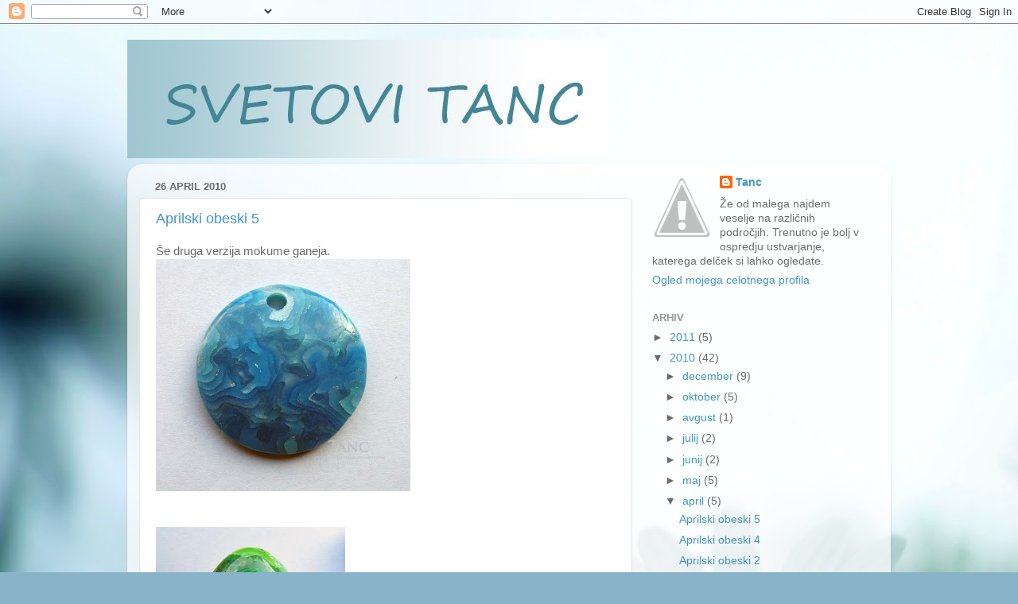

--- FILE ---
content_type: text/html; charset=UTF-8
request_url: https://svetovitanc.blogspot.com/2010/04/
body_size: 28746
content:
<!DOCTYPE html>
<html class='v2' dir='ltr' xmlns='http://www.w3.org/1999/xhtml' xmlns:b='http://www.google.com/2005/gml/b' xmlns:data='http://www.google.com/2005/gml/data' xmlns:expr='http://www.google.com/2005/gml/expr'>
<head>
<link href='https://www.blogger.com/static/v1/widgets/4128112664-css_bundle_v2.css' rel='stylesheet' type='text/css'/>
<meta content='IE=EmulateIE7' http-equiv='X-UA-Compatible'/>
<meta content='width=1100' name='viewport'/>
<meta content='text/html; charset=UTF-8' http-equiv='Content-Type'/>
<meta content='blogger' name='generator'/>
<link href='https://svetovitanc.blogspot.com/favicon.ico' rel='icon' type='image/x-icon'/>
<link href='http://svetovitanc.blogspot.com/2010/04/' rel='canonical'/>
<link rel="alternate" type="application/atom+xml" title="Svetovi Tanc - Atom" href="https://svetovitanc.blogspot.com/feeds/posts/default" />
<link rel="alternate" type="application/rss+xml" title="Svetovi Tanc - RSS" href="https://svetovitanc.blogspot.com/feeds/posts/default?alt=rss" />
<link rel="service.post" type="application/atom+xml" title="Svetovi Tanc - Atom" href="https://www.blogger.com/feeds/4893034795302856382/posts/default" />
<!--Can't find substitution for tag [blog.ieCssRetrofitLinks]-->
<meta content='http://svetovitanc.blogspot.com/2010/04/' property='og:url'/>
<meta content='Svetovi Tanc' property='og:title'/>
<meta content='' property='og:description'/>
<title>Svetovi Tanc: april 2010</title>
<style id='page-skin-1' type='text/css'><!--
/*-----------------------------------------------
Blogger Template Style
Name:     Picture Window
Designer: Blogger
URL:      www.blogger.com
----------------------------------------------- */
/* Content
----------------------------------------------- */
body {
font: normal normal 15px Arial, Tahoma, Helvetica, FreeSans, sans-serif;
color: #6b6b6b;
background: #89b3c9 url(//themes.googleusercontent.com/image?id=1R2SvPiwXOrJBSCT0FujU9zHTzXtPNTVSq-0U2bZnGWq45BGCRfhp7tPktR9Y8Y7ecx1M) no-repeat fixed top center /* Credit: tjasam (http://www.istockphoto.com/googleimages.php?id=9401110&platform=blogger) */;
}
html body .region-inner {
min-width: 0;
max-width: 100%;
width: auto;
}
.content-outer {
font-size: 90%;
}
a:link {
text-decoration:none;
color: #4295c0;
}
a:visited {
text-decoration:none;
color: #7bb5d3;
}
a:hover {
text-decoration:underline;
color: #4fd1ff;
}
.content-outer {
background: transparent none repeat scroll top left;
-moz-border-radius: 0;
-webkit-border-radius: 0;
-goog-ms-border-radius: 0;
border-radius: 0;
-moz-box-shadow: 0 0 0 rgba(0, 0, 0, .15);
-webkit-box-shadow: 0 0 0 rgba(0, 0, 0, .15);
-goog-ms-box-shadow: 0 0 0 rgba(0, 0, 0, .15);
box-shadow: 0 0 0 rgba(0, 0, 0, .15);
margin: 20px auto;
}
.content-inner {
padding: 0;
}
/* Header
----------------------------------------------- */
.header-outer {
background: transparent none repeat-x scroll top left;
_background-image: none;
color: #ffffff;
-moz-border-radius: 0;
-webkit-border-radius: 0;
-goog-ms-border-radius: 0;
border-radius: 0;
}
.Header img, .Header #header-inner {
-moz-border-radius: 0;
-webkit-border-radius: 0;
-goog-ms-border-radius: 0;
border-radius: 0;
}
.header-inner .Header .titlewrapper,
.header-inner .Header .descriptionwrapper {
padding-left: 0;
padding-right: 0;
}
.Header h1 {
font: normal normal 36px Arial, Tahoma, Helvetica, FreeSans, sans-serif;
text-shadow: 1px 1px 3px rgba(0, 0, 0, 0.3);
}
.Header h1 a {
color: #ffffff;
}
.Header .description {
font-size: 130%;
}
/* Tabs
----------------------------------------------- */
.tabs-inner {
margin: .5em 20px 0;
padding: 0;
}
.tabs-inner .section {
margin: 0;
}
.tabs-inner .widget ul {
padding: 0;
background: transparent none repeat scroll bottom;
-moz-border-radius: 0;
-webkit-border-radius: 0;
-goog-ms-border-radius: 0;
border-radius: 0;
}
.tabs-inner .widget li {
border: none;
}
.tabs-inner .widget li a {
display: inline-block;
padding: .5em 1em;
margin-right: .25em;
color: #ffffff;
font: normal normal 15px Arial, Tahoma, Helvetica, FreeSans, sans-serif;
-moz-border-radius: 10px 10px 0 0;
-webkit-border-top-left-radius: 10px;
-webkit-border-top-right-radius: 10px;
-goog-ms-border-radius: 10px 10px 0 0;
border-radius: 10px 10px 0 0;
background: transparent url(//www.blogblog.com/1kt/transparent/black50.png) repeat scroll top left;
border-right: 1px solid transparent;
}
.tabs-inner .widget li:first-child a {
padding-left: 1.25em;
-moz-border-radius-topleft: 10px;
-moz-border-radius-bottomleft: 0;
-webkit-border-top-left-radius: 10px;
-webkit-border-bottom-left-radius: 0;
-goog-ms-border-top-left-radius: 10px;
-goog-ms-border-bottom-left-radius: 0;
border-top-left-radius: 10px;
border-bottom-left-radius: 0;
}
.tabs-inner .widget li.selected a,
.tabs-inner .widget li a:hover {
position: relative;
z-index: 1;
background: transparent url(//www.blogblog.com/1kt/transparent/white80.png) repeat scroll bottom;
color: #4295c0;
-moz-box-shadow: 0 0 3px rgba(0, 0, 0, .15);
-webkit-box-shadow: 0 0 3px rgba(0, 0, 0, .15);
-goog-ms-box-shadow: 0 0 3px rgba(0, 0, 0, .15);
box-shadow: 0 0 3px rgba(0, 0, 0, .15);
}
/* Headings
----------------------------------------------- */
h2 {
font: bold normal 13px Arial, Tahoma, Helvetica, FreeSans, sans-serif;
text-transform: uppercase;
color: #999999;
margin: .5em 0;
}
/* Main
----------------------------------------------- */
.main-outer {
background: transparent url(//www.blogblog.com/1kt/transparent/white80.png) repeat scroll top left;
-moz-border-radius: 20px 20px 0 0;
-webkit-border-top-left-radius: 20px;
-webkit-border-top-right-radius: 20px;
-webkit-border-bottom-left-radius: 0;
-webkit-border-bottom-right-radius: 0;
-goog-ms-border-radius: 20px 20px 0 0;
border-radius: 20px 20px 0 0;
-moz-box-shadow: 0 1px 3px rgba(0, 0, 0, .15);
-webkit-box-shadow: 0 1px 3px rgba(0, 0, 0, .15);
-goog-ms-box-shadow: 0 1px 3px rgba(0, 0, 0, .15);
box-shadow: 0 1px 3px rgba(0, 0, 0, .15);
}
.main-inner {
padding: 15px 20px 20px;
}
.main-inner .column-center-inner {
padding: 0 0;
}
.main-inner .column-left-inner {
padding-left: 0;
}
.main-inner .column-right-inner {
padding-right: 0;
}
/* Posts
----------------------------------------------- */
h3.post-title {
margin: 0;
font: normal normal 18px Arial, Tahoma, Helvetica, FreeSans, sans-serif;
}
.comments h4 {
margin: 1em 0 0;
font: normal normal 18px Arial, Tahoma, Helvetica, FreeSans, sans-serif;
}
.date-header span {
color: #6b6b6b;
}
.post-outer {
background-color: #ffffff;
border: solid 1px #e4e4e4;
-moz-border-radius: 5px;
-webkit-border-radius: 5px;
border-radius: 5px;
-goog-ms-border-radius: 5px;
padding: 15px 20px;
margin: 0 -20px 20px;
}
.post-body {
line-height: 1.4;
font-size: 110%;
position: relative;
}
.post-header {
margin: 0 0 1.5em;
color: #a7a7a7;
line-height: 1.6;
}
.post-footer {
margin: .5em 0 0;
color: #a7a7a7;
line-height: 1.6;
}
#blog-pager {
font-size: 140%
}
#comments .comment-author {
padding-top: 1.5em;
border-top: dashed 1px #ccc;
border-top: dashed 1px rgba(128, 128, 128, .5);
background-position: 0 1.5em;
}
#comments .comment-author:first-child {
padding-top: 0;
border-top: none;
}
.avatar-image-container {
margin: .2em 0 0;
}
/* Comments
----------------------------------------------- */
.comments .comments-content .icon.blog-author {
background-repeat: no-repeat;
background-image: url([data-uri]);
}
.comments .comments-content .loadmore a {
border-top: 1px solid #4fd1ff;
border-bottom: 1px solid #4fd1ff;
}
.comments .continue {
border-top: 2px solid #4fd1ff;
}
/* Widgets
----------------------------------------------- */
.widget ul, .widget #ArchiveList ul.flat {
padding: 0;
list-style: none;
}
.widget ul li, .widget #ArchiveList ul.flat li {
border-top: dashed 1px #ccc;
border-top: dashed 1px rgba(128, 128, 128, .5);
}
.widget ul li:first-child, .widget #ArchiveList ul.flat li:first-child {
border-top: none;
}
.widget .post-body ul {
list-style: disc;
}
.widget .post-body ul li {
border: none;
}
/* Footer
----------------------------------------------- */
.footer-outer {
color:#d4d4d4;
background: transparent url(//www.blogblog.com/1kt/transparent/black50.png) repeat scroll top left;
-moz-border-radius: 0 0 20px 20px;
-webkit-border-top-left-radius: 0;
-webkit-border-top-right-radius: 0;
-webkit-border-bottom-left-radius: 20px;
-webkit-border-bottom-right-radius: 20px;
-goog-ms-border-radius: 0 0 20px 20px;
border-radius: 0 0 20px 20px;
-moz-box-shadow: 0 1px 3px rgba(0, 0, 0, .15);
-webkit-box-shadow: 0 1px 3px rgba(0, 0, 0, .15);
-goog-ms-box-shadow: 0 1px 3px rgba(0, 0, 0, .15);
box-shadow: 0 1px 3px rgba(0, 0, 0, .15);
}
.footer-inner {
padding: 10px 20px 20px;
}
.footer-outer a {
color: #a8dff0;
}
.footer-outer a:visited {
color: #8ac6f0;
}
.footer-outer a:hover {
color: #4fd1ff;
}
.footer-outer .widget h2 {
color: #b5b5b5;
}
/* Mobile
----------------------------------------------- */
html body.mobile {
height: auto;
}
html body.mobile {
min-height: 480px;
background-size: 100% auto;
}
.mobile .body-fauxcolumn-outer {
background: transparent none repeat scroll top left;
}
html .mobile .mobile-date-outer, html .mobile .blog-pager {
border-bottom: none;
background: transparent url(//www.blogblog.com/1kt/transparent/white80.png) repeat scroll top left;
margin-bottom: 10px;
}
.mobile .date-outer {
background: transparent url(//www.blogblog.com/1kt/transparent/white80.png) repeat scroll top left;
}
.mobile .header-outer, .mobile .main-outer,
.mobile .post-outer, .mobile .footer-outer {
-moz-border-radius: 0;
-webkit-border-radius: 0;
-goog-ms-border-radius: 0;
border-radius: 0;
}
.mobile .content-outer,
.mobile .main-outer,
.mobile .post-outer {
background: inherit;
border: none;
}
.mobile .content-outer {
font-size: 100%;
}
.mobile-link-button {
background-color: #4295c0;
}
.mobile-link-button a:link, .mobile-link-button a:visited {
color: #ffffff;
}
.mobile-index-contents {
color: #6b6b6b;
}
.mobile .tabs-inner .PageList .widget-content {
background: transparent url(//www.blogblog.com/1kt/transparent/white80.png) repeat scroll bottom;
color: #4295c0;
}
.mobile .tabs-inner .PageList .widget-content .pagelist-arrow {
border-left: 1px solid transparent;
}

--></style>
<style id='template-skin-1' type='text/css'><!--
body {
min-width: 960px;
}
.content-outer, .content-fauxcolumn-outer, .region-inner {
min-width: 960px;
max-width: 960px;
_width: 960px;
}
.main-inner .columns {
padding-left: 0;
padding-right: 310px;
}
.main-inner .fauxcolumn-center-outer {
left: 0;
right: 310px;
/* IE6 does not respect left and right together */
_width: expression(this.parentNode.offsetWidth -
parseInt("0") -
parseInt("310px") + 'px');
}
.main-inner .fauxcolumn-left-outer {
width: 0;
}
.main-inner .fauxcolumn-right-outer {
width: 310px;
}
.main-inner .column-left-outer {
width: 0;
right: 100%;
margin-left: -0;
}
.main-inner .column-right-outer {
width: 310px;
margin-right: -310px;
}
#layout {
min-width: 0;
}
#layout .content-outer {
min-width: 0;
width: 800px;
}
#layout .region-inner {
min-width: 0;
width: auto;
}
--></style>
<script type='text/javascript'>

  var _gaq = _gaq || [];
  _gaq.push(['_setAccount', 'UA-26796562-1']);
  _gaq.push(['_trackPageview']);

  (function() {
    var ga = document.createElement('script'); ga.type = 'text/javascript'; ga.async = true;
    ga.src = ('https:' == document.location.protocol ? 'https://ssl' : 'http://www') + '.google-analytics.com/ga.js';
    var s = document.getElementsByTagName('script')[0]; s.parentNode.insertBefore(ga, s);
  })();

</script>
<link href='https://www.blogger.com/dyn-css/authorization.css?targetBlogID=4893034795302856382&amp;zx=63cbc32f-5f6b-4626-961e-97a7af2e96ac' media='none' onload='if(media!=&#39;all&#39;)media=&#39;all&#39;' rel='stylesheet'/><noscript><link href='https://www.blogger.com/dyn-css/authorization.css?targetBlogID=4893034795302856382&amp;zx=63cbc32f-5f6b-4626-961e-97a7af2e96ac' rel='stylesheet'/></noscript>
<meta name='google-adsense-platform-account' content='ca-host-pub-1556223355139109'/>
<meta name='google-adsense-platform-domain' content='blogspot.com'/>

</head>
<body class='loading variant-open'>
<div class='navbar section' id='navbar'><div class='widget Navbar' data-version='1' id='Navbar1'><script type="text/javascript">
    function setAttributeOnload(object, attribute, val) {
      if(window.addEventListener) {
        window.addEventListener('load',
          function(){ object[attribute] = val; }, false);
      } else {
        window.attachEvent('onload', function(){ object[attribute] = val; });
      }
    }
  </script>
<div id="navbar-iframe-container"></div>
<script type="text/javascript" src="https://apis.google.com/js/platform.js"></script>
<script type="text/javascript">
      gapi.load("gapi.iframes:gapi.iframes.style.bubble", function() {
        if (gapi.iframes && gapi.iframes.getContext) {
          gapi.iframes.getContext().openChild({
              url: 'https://www.blogger.com/navbar/4893034795302856382?origin\x3dhttps://svetovitanc.blogspot.com',
              where: document.getElementById("navbar-iframe-container"),
              id: "navbar-iframe"
          });
        }
      });
    </script><script type="text/javascript">
(function() {
var script = document.createElement('script');
script.type = 'text/javascript';
script.src = '//pagead2.googlesyndication.com/pagead/js/google_top_exp.js';
var head = document.getElementsByTagName('head')[0];
if (head) {
head.appendChild(script);
}})();
</script>
</div></div>
<div class='body-fauxcolumns'>
<div class='fauxcolumn-outer body-fauxcolumn-outer'>
<div class='cap-top'>
<div class='cap-left'></div>
<div class='cap-right'></div>
</div>
<div class='fauxborder-left'>
<div class='fauxborder-right'></div>
<div class='fauxcolumn-inner'>
</div>
</div>
<div class='cap-bottom'>
<div class='cap-left'></div>
<div class='cap-right'></div>
</div>
</div>
</div>
<div class='content'>
<div class='content-fauxcolumns'>
<div class='fauxcolumn-outer content-fauxcolumn-outer'>
<div class='cap-top'>
<div class='cap-left'></div>
<div class='cap-right'></div>
</div>
<div class='fauxborder-left'>
<div class='fauxborder-right'></div>
<div class='fauxcolumn-inner'>
</div>
</div>
<div class='cap-bottom'>
<div class='cap-left'></div>
<div class='cap-right'></div>
</div>
</div>
</div>
<div class='content-outer'>
<div class='content-cap-top cap-top'>
<div class='cap-left'></div>
<div class='cap-right'></div>
</div>
<div class='fauxborder-left content-fauxborder-left'>
<div class='fauxborder-right content-fauxborder-right'></div>
<div class='content-inner'>
<header>
<div class='header-outer'>
<div class='header-cap-top cap-top'>
<div class='cap-left'></div>
<div class='cap-right'></div>
</div>
<div class='fauxborder-left header-fauxborder-left'>
<div class='fauxborder-right header-fauxborder-right'></div>
<div class='region-inner header-inner'>
<div class='header section' id='header'><div class='widget Header' data-version='1' id='Header1'>
<div id='header-inner'>
<a href='https://svetovitanc.blogspot.com/' style='display: block'>
<img alt='Svetovi Tanc' height='149px; ' id='Header1_headerimg' src='https://blogger.googleusercontent.com/img/b/R29vZ2xl/AVvXsEiWQIvpEMt_QgxNUhlt7i_hVFpvSLkeh7KECKAzkdHNv_01f2JyDUpRXTWXAdIhsAMa0RKv7tMGkAUMhGok5aUSH2EX8GjbqUh4lpRWDfn_94pz2-1dbafsXWVdC4eBa3Qm7Ve9YrXSW-g/s1600-r/BANER4.jpg' style='display: block' width='603px; '/>
</a>
</div>
</div></div>
</div>
</div>
<div class='header-cap-bottom cap-bottom'>
<div class='cap-left'></div>
<div class='cap-right'></div>
</div>
</div>
</header>
<div class='tabs-outer'>
<div class='tabs-cap-top cap-top'>
<div class='cap-left'></div>
<div class='cap-right'></div>
</div>
<div class='fauxborder-left tabs-fauxborder-left'>
<div class='fauxborder-right tabs-fauxborder-right'></div>
<div class='region-inner tabs-inner'>
<div class='tabs no-items section' id='crosscol'></div>
<div class='tabs no-items section' id='crosscol-overflow'></div>
</div>
</div>
<div class='tabs-cap-bottom cap-bottom'>
<div class='cap-left'></div>
<div class='cap-right'></div>
</div>
</div>
<div class='main-outer'>
<div class='main-cap-top cap-top'>
<div class='cap-left'></div>
<div class='cap-right'></div>
</div>
<div class='fauxborder-left main-fauxborder-left'>
<div class='fauxborder-right main-fauxborder-right'></div>
<div class='region-inner main-inner'>
<div class='columns fauxcolumns'>
<div class='fauxcolumn-outer fauxcolumn-center-outer'>
<div class='cap-top'>
<div class='cap-left'></div>
<div class='cap-right'></div>
</div>
<div class='fauxborder-left'>
<div class='fauxborder-right'></div>
<div class='fauxcolumn-inner'>
</div>
</div>
<div class='cap-bottom'>
<div class='cap-left'></div>
<div class='cap-right'></div>
</div>
</div>
<div class='fauxcolumn-outer fauxcolumn-left-outer'>
<div class='cap-top'>
<div class='cap-left'></div>
<div class='cap-right'></div>
</div>
<div class='fauxborder-left'>
<div class='fauxborder-right'></div>
<div class='fauxcolumn-inner'>
</div>
</div>
<div class='cap-bottom'>
<div class='cap-left'></div>
<div class='cap-right'></div>
</div>
</div>
<div class='fauxcolumn-outer fauxcolumn-right-outer'>
<div class='cap-top'>
<div class='cap-left'></div>
<div class='cap-right'></div>
</div>
<div class='fauxborder-left'>
<div class='fauxborder-right'></div>
<div class='fauxcolumn-inner'>
</div>
</div>
<div class='cap-bottom'>
<div class='cap-left'></div>
<div class='cap-right'></div>
</div>
</div>
<!-- corrects IE6 width calculation -->
<div class='columns-inner'>
<div class='column-center-outer'>
<div class='column-center-inner'>
<div class='main section' id='main'><div class='widget Blog' data-version='1' id='Blog1'>
<div class='blog-posts hfeed'>

          <div class="date-outer">
        
<h2 class='date-header'><span>26 april 2010</span></h2>

          <div class="date-posts">
        
<div class='post-outer'>
<div class='post hentry uncustomized-post-template' itemprop='blogPost' itemscope='itemscope' itemtype='http://schema.org/BlogPosting'>
<meta content='https://blogger.googleusercontent.com/img/b/R29vZ2xl/AVvXsEj1eEuU8TF313FAgemmNL_eO8Ag3cUfahp9WCokczWNFoqXcQT1jGs72_oqSYi0GhcSGEkviXw4evVbV6NMyl_m9b605_P9dCWuQSpBiw7I9wE4QJAUjtvTe932fWFqGkGivrerYSXuSWk/s320/IMG_9355_s.jpg' itemprop='image_url'/>
<meta content='4893034795302856382' itemprop='blogId'/>
<meta content='8767896593258603151' itemprop='postId'/>
<a name='8767896593258603151'></a>
<h3 class='post-title entry-title' itemprop='name'>
<a href='https://svetovitanc.blogspot.com/2010/04/aprilski-obeski-5.html'>Aprilski obeski 5</a>
</h3>
<div class='post-header'>
<div class='post-header-line-1'></div>
</div>
<div class='post-body entry-content' id='post-body-8767896593258603151' itemprop='description articleBody'>
Še druga verzija mokume ganeja.<br /><a href="https://blogger.googleusercontent.com/img/b/R29vZ2xl/AVvXsEj1eEuU8TF313FAgemmNL_eO8Ag3cUfahp9WCokczWNFoqXcQT1jGs72_oqSYi0GhcSGEkviXw4evVbV6NMyl_m9b605_P9dCWuQSpBiw7I9wE4QJAUjtvTe932fWFqGkGivrerYSXuSWk/s1600/IMG_9355_s.jpg" onblur="try {parent.deselectBloggerImageGracefully();} catch(e) {}"><img alt="" border="0" id="BLOGGER_PHOTO_ID_5464332698129494450" src="https://blogger.googleusercontent.com/img/b/R29vZ2xl/AVvXsEj1eEuU8TF313FAgemmNL_eO8Ag3cUfahp9WCokczWNFoqXcQT1jGs72_oqSYi0GhcSGEkviXw4evVbV6NMyl_m9b605_P9dCWuQSpBiw7I9wE4QJAUjtvTe932fWFqGkGivrerYSXuSWk/s320/IMG_9355_s.jpg" style="cursor: pointer; width: 320px; height: 292px;" /></a><br /><br /><br /><a href="https://blogger.googleusercontent.com/img/b/R29vZ2xl/AVvXsEgRPKrkl6Y4kDsC9XD7jovycrb4iSYJ4L68N1BbyfQCIc3GRy8iGhYqDtb2cC-lg8CGlwijWXys5Zn9O-y-CF8VxwETWa2bHAVs3ENxsfy7tt3yOK2vfs67BhtNHnLB00Lz4A1gV7sVcII/s1600/IMG_9354_s.jpg" onblur="try {parent.deselectBloggerImageGracefully();} catch(e) {}"><img alt="" border="0" id="BLOGGER_PHOTO_ID_5464333212142999826" src="https://blogger.googleusercontent.com/img/b/R29vZ2xl/AVvXsEgRPKrkl6Y4kDsC9XD7jovycrb4iSYJ4L68N1BbyfQCIc3GRy8iGhYqDtb2cC-lg8CGlwijWXys5Zn9O-y-CF8VxwETWa2bHAVs3ENxsfy7tt3yOK2vfs67BhtNHnLB00Lz4A1gV7sVcII/s320/IMG_9354_s.jpg" style="cursor: pointer; width: 238px; height: 320px;" /></a><br /><br /><a href="https://blogger.googleusercontent.com/img/b/R29vZ2xl/AVvXsEjzl-CR7JsCB1sJxcejhiMitPOPzgXgW2bAqvF00aaKGUlA5w-gp5UGcQdB98S33yQwKAwTRq4SpT0hh-wEqtPvefx-25q8VG-1CjsDaGJcqGeEUFD-9wvO342dNiyHrrcu5O54pFIeW84/s1600/IMG_9331_s.jpg" onblur="try {parent.deselectBloggerImageGracefully();} catch(e) {}"><img alt="" border="0" id="BLOGGER_PHOTO_ID_5464333286241446818" src="https://blogger.googleusercontent.com/img/b/R29vZ2xl/AVvXsEjzl-CR7JsCB1sJxcejhiMitPOPzgXgW2bAqvF00aaKGUlA5w-gp5UGcQdB98S33yQwKAwTRq4SpT0hh-wEqtPvefx-25q8VG-1CjsDaGJcqGeEUFD-9wvO342dNiyHrrcu5O54pFIeW84/s320/IMG_9331_s.jpg" style="cursor: pointer; width: 320px; height: 182px;" /></a><br /><br /><a href="https://blogger.googleusercontent.com/img/b/R29vZ2xl/AVvXsEjUqutzqfMMfFX__QX0nE4oZWtHuZ6OFNlqrY4jXXkzjRcNzgKBTCHCNudDHHZZMg4prRW6hlZK4fkHYbGeF5rikpMvR7-PCA4v-lcZd3Dez2MBuqi81Q9otY4ieoy4EG6ICYGPiPn-3XI/s1600/IMG_9350_s.jpg" onblur="try {parent.deselectBloggerImageGracefully();} catch(e) {}"><img alt="" border="0" id="BLOGGER_PHOTO_ID_5464333133210261426" src="https://blogger.googleusercontent.com/img/b/R29vZ2xl/AVvXsEjUqutzqfMMfFX__QX0nE4oZWtHuZ6OFNlqrY4jXXkzjRcNzgKBTCHCNudDHHZZMg4prRW6hlZK4fkHYbGeF5rikpMvR7-PCA4v-lcZd3Dez2MBuqi81Q9otY4ieoy4EG6ICYGPiPn-3XI/s320/IMG_9350_s.jpg" style="cursor: pointer; width: 320px; height: 200px;" /></a><br /><br /><a href="https://blogger.googleusercontent.com/img/b/R29vZ2xl/AVvXsEjbi9Ztom14c1HZD1WjJfAChTQjIrj6N2ksP3oOV2xyi_tprF5EbpyYZ9-ahU0oS0MtanXvNQiXWNDsCyVbXANCt5gnCzj4P3WYHKt0ynMxuCTqVZuBFakYJcryjRkFWQEJSZxQmJbscgI/s1600/IMG_9345_s.jpg" onblur="try {parent.deselectBloggerImageGracefully();} catch(e) {}"><img alt="" border="0" id="BLOGGER_PHOTO_ID_5464333053795080802" src="https://blogger.googleusercontent.com/img/b/R29vZ2xl/AVvXsEjbi9Ztom14c1HZD1WjJfAChTQjIrj6N2ksP3oOV2xyi_tprF5EbpyYZ9-ahU0oS0MtanXvNQiXWNDsCyVbXANCt5gnCzj4P3WYHKt0ynMxuCTqVZuBFakYJcryjRkFWQEJSZxQmJbscgI/s320/IMG_9345_s.jpg" style="cursor: pointer; width: 320px; height: 172px;" /></a><br /><br /><a href="https://blogger.googleusercontent.com/img/b/R29vZ2xl/AVvXsEgwXD0tlzRRLivFlINnyr40sld72XNUH8YnYoymuXIlOv5Dj5mJQjzz1LiW93cmHh6BDGHbfPLBvJ-gEEN_G4ItHfH7ylmeL7LZmN_kZ5kQ5g8PBnbjtd8SsqLuBd6HQ4ixLEtgiV7Kc6w/s1600/IMG_9356_s.jpg" onblur="try {parent.deselectBloggerImageGracefully();} catch(e) {}"><img alt="" border="0" id="BLOGGER_PHOTO_ID_5464332824041248354" src="https://blogger.googleusercontent.com/img/b/R29vZ2xl/AVvXsEgwXD0tlzRRLivFlINnyr40sld72XNUH8YnYoymuXIlOv5Dj5mJQjzz1LiW93cmHh6BDGHbfPLBvJ-gEEN_G4ItHfH7ylmeL7LZmN_kZ5kQ5g8PBnbjtd8SsqLuBd6HQ4ixLEtgiV7Kc6w/s320/IMG_9356_s.jpg" style="cursor: pointer; width: 320px; height: 169px;" /></a>
<div style='clear: both;'></div>
</div>
<div class='post-footer'>
<div class='post-footer-line post-footer-line-1'>
<span class='post-author vcard'>
Avtor
<span class='fn' itemprop='author' itemscope='itemscope' itemtype='http://schema.org/Person'>
<meta content='https://www.blogger.com/profile/06847590201044599720' itemprop='url'/>
<a class='g-profile' href='https://www.blogger.com/profile/06847590201044599720' rel='author' title='author profile'>
<span itemprop='name'>Tanc</span>
</a>
</span>
</span>
<span class='post-timestamp'>
ob
<meta content='http://svetovitanc.blogspot.com/2010/04/aprilski-obeski-5.html' itemprop='url'/>
<a class='timestamp-link' href='https://svetovitanc.blogspot.com/2010/04/aprilski-obeski-5.html' rel='bookmark' title='permanent link'><abbr class='published' itemprop='datePublished' title='2010-04-26T08:37:00+02:00'>08:37</abbr></a>
</span>
<span class='post-comment-link'>
<a class='comment-link' href='https://www.blogger.com/comment/fullpage/post/4893034795302856382/8767896593258603151' onclick='javascript:window.open(this.href, "bloggerPopup", "toolbar=0,location=0,statusbar=1,menubar=0,scrollbars=yes,width=640,height=500"); return false;'>
8 komentarjev:
  </a>
</span>
<span class='post-icons'>
<span class='item-control blog-admin pid-749189399'>
<a href='https://www.blogger.com/post-edit.g?blogID=4893034795302856382&postID=8767896593258603151&from=pencil' title='Urejanje objav'>
<img alt='' class='icon-action' height='18' src='https://resources.blogblog.com/img/icon18_edit_allbkg.gif' width='18'/>
</a>
</span>
</span>
<div class='post-share-buttons goog-inline-block'>
</div>
</div>
<div class='post-footer-line post-footer-line-2'>
<span class='post-labels'>
Oznake:
<a href='https://svetovitanc.blogspot.com/search/label/fimo' rel='tag'>fimo</a>,
<a href='https://svetovitanc.blogspot.com/search/label/nakit' rel='tag'>nakit</a>,
<a href='https://svetovitanc.blogspot.com/search/label/polymer%20clay' rel='tag'>polymer clay</a>
</span>
</div>
<div class='post-footer-line post-footer-line-3'>
<span class='post-location'>
</span>
</div>
</div>
</div>
</div>

          </div></div>
        

          <div class="date-outer">
        
<h2 class='date-header'><span>22 april 2010</span></h2>

          <div class="date-posts">
        
<div class='post-outer'>
<div class='post hentry uncustomized-post-template' itemprop='blogPost' itemscope='itemscope' itemtype='http://schema.org/BlogPosting'>
<meta content='https://blogger.googleusercontent.com/img/b/R29vZ2xl/AVvXsEgs7aG6Ez9rYgQTwfUYo3OZtJhgjesubnC2ZgoKmQYcuC-E2-qitPDugQxCoxoKCan2f6FGScOFpmYLNLMnfQQffPvJ0SH_FqsLnO3klFv9mHNcz8aCGt8sxN8yT6GdhmWsbaUQ7o_3tCk/s320/IMG_9334_s.jpg' itemprop='image_url'/>
<meta content='4893034795302856382' itemprop='blogId'/>
<meta content='8878897360198697461' itemprop='postId'/>
<a name='8878897360198697461'></a>
<h3 class='post-title entry-title' itemprop='name'>
<a href='https://svetovitanc.blogspot.com/2010/04/aprilski-obeski-4.html'>Aprilski obeski 4</a>
</h3>
<div class='post-header'>
<div class='post-header-line-1'></div>
</div>
<div class='post-body entry-content' id='post-body-8878897360198697461' itemprop='description articleBody'>
Ena verzija mokume ganeja. In tokrat prvič tudi kot kompletek z uhani<br /><a href="https://blogger.googleusercontent.com/img/b/R29vZ2xl/AVvXsEgs7aG6Ez9rYgQTwfUYo3OZtJhgjesubnC2ZgoKmQYcuC-E2-qitPDugQxCoxoKCan2f6FGScOFpmYLNLMnfQQffPvJ0SH_FqsLnO3klFv9mHNcz8aCGt8sxN8yT6GdhmWsbaUQ7o_3tCk/s1600/IMG_9334_s.jpg" onblur="try {parent.deselectBloggerImageGracefully();} catch(e) {}"><img alt="" border="0" id="BLOGGER_PHOTO_ID_5462988364564389250" src="https://blogger.googleusercontent.com/img/b/R29vZ2xl/AVvXsEgs7aG6Ez9rYgQTwfUYo3OZtJhgjesubnC2ZgoKmQYcuC-E2-qitPDugQxCoxoKCan2f6FGScOFpmYLNLMnfQQffPvJ0SH_FqsLnO3klFv9mHNcz8aCGt8sxN8yT6GdhmWsbaUQ7o_3tCk/s320/IMG_9334_s.jpg" style="cursor: pointer; width: 320px; height: 268px;" /></a><br />Pa še en mal temnejši brez kompletka.<br /><a href="https://blogger.googleusercontent.com/img/b/R29vZ2xl/AVvXsEi9RPF4t_U6ZPUSTRfrojzR8J_IwfN9JdlrCDRRy3ep7kiXuKOIcaX6aWBJY9HRX2vYQ8lJxwxBD1tq4BWnQ52_lvzxEdlot0gw60acoXtrrT-RMdWPG4wL62NeTju-AvDMtE0b43SDPAA/s1600/IMG_9341_s.jpg" onblur="try {parent.deselectBloggerImageGracefully();} catch(e) {}"><img alt="" border="0" id="BLOGGER_PHOTO_ID_5462988268623762690" src="https://blogger.googleusercontent.com/img/b/R29vZ2xl/AVvXsEi9RPF4t_U6ZPUSTRfrojzR8J_IwfN9JdlrCDRRy3ep7kiXuKOIcaX6aWBJY9HRX2vYQ8lJxwxBD1tq4BWnQ52_lvzxEdlot0gw60acoXtrrT-RMdWPG4wL62NeTju-AvDMtE0b43SDPAA/s320/IMG_9341_s.jpg" style="cursor: pointer; width: 320px; height: 282px;" /></a>
<div style='clear: both;'></div>
</div>
<div class='post-footer'>
<div class='post-footer-line post-footer-line-1'>
<span class='post-author vcard'>
Avtor
<span class='fn' itemprop='author' itemscope='itemscope' itemtype='http://schema.org/Person'>
<meta content='https://www.blogger.com/profile/06847590201044599720' itemprop='url'/>
<a class='g-profile' href='https://www.blogger.com/profile/06847590201044599720' rel='author' title='author profile'>
<span itemprop='name'>Tanc</span>
</a>
</span>
</span>
<span class='post-timestamp'>
ob
<meta content='http://svetovitanc.blogspot.com/2010/04/aprilski-obeski-4.html' itemprop='url'/>
<a class='timestamp-link' href='https://svetovitanc.blogspot.com/2010/04/aprilski-obeski-4.html' rel='bookmark' title='permanent link'><abbr class='published' itemprop='datePublished' title='2010-04-22T17:43:00+02:00'>17:43</abbr></a>
</span>
<span class='post-comment-link'>
<a class='comment-link' href='https://www.blogger.com/comment/fullpage/post/4893034795302856382/8878897360198697461' onclick='javascript:window.open(this.href, "bloggerPopup", "toolbar=0,location=0,statusbar=1,menubar=0,scrollbars=yes,width=640,height=500"); return false;'>
2 komentarja:
  </a>
</span>
<span class='post-icons'>
<span class='item-control blog-admin pid-749189399'>
<a href='https://www.blogger.com/post-edit.g?blogID=4893034795302856382&postID=8878897360198697461&from=pencil' title='Urejanje objav'>
<img alt='' class='icon-action' height='18' src='https://resources.blogblog.com/img/icon18_edit_allbkg.gif' width='18'/>
</a>
</span>
</span>
<div class='post-share-buttons goog-inline-block'>
</div>
</div>
<div class='post-footer-line post-footer-line-2'>
<span class='post-labels'>
Oznake:
<a href='https://svetovitanc.blogspot.com/search/label/fimo' rel='tag'>fimo</a>,
<a href='https://svetovitanc.blogspot.com/search/label/nakit' rel='tag'>nakit</a>,
<a href='https://svetovitanc.blogspot.com/search/label/polymer%20clay' rel='tag'>polymer clay</a>
</span>
</div>
<div class='post-footer-line post-footer-line-3'>
<span class='post-location'>
</span>
</div>
</div>
</div>
</div>

          </div></div>
        

          <div class="date-outer">
        
<h2 class='date-header'><span>21 april 2010</span></h2>

          <div class="date-posts">
        
<div class='post-outer'>
<div class='post hentry uncustomized-post-template' itemprop='blogPost' itemscope='itemscope' itemtype='http://schema.org/BlogPosting'>
<meta content='https://blogger.googleusercontent.com/img/b/R29vZ2xl/AVvXsEg0JXj3K1m6RO9sVc8WTn6h1nDbXFOBlsxyGy7kpP208S117AVbxdc_rWrJ7ksoYZhAagJmDNlf-fkpCjRUYaWCietkl4rmy1g_eWdMtbtpzhc3VpluOXpN_R8RAKn5bPU8nD8TCm7QQ4c/s320/IMG_9321_s.jpg' itemprop='image_url'/>
<meta content='4893034795302856382' itemprop='blogId'/>
<meta content='6035091801175030688' itemprop='postId'/>
<a name='6035091801175030688'></a>
<h3 class='post-title entry-title' itemprop='name'>
<a href='https://svetovitanc.blogspot.com/2010/04/aprilski-obeski-2.html'>Aprilski obeski 2</a>
</h3>
<div class='post-header'>
<div class='post-header-line-1'></div>
</div>
<div class='post-body entry-content' id='post-body-6035091801175030688' itemprop='description articleBody'>
Malo igračkanja z ekstruderjem.<br /><a href="https://blogger.googleusercontent.com/img/b/R29vZ2xl/AVvXsEg0JXj3K1m6RO9sVc8WTn6h1nDbXFOBlsxyGy7kpP208S117AVbxdc_rWrJ7ksoYZhAagJmDNlf-fkpCjRUYaWCietkl4rmy1g_eWdMtbtpzhc3VpluOXpN_R8RAKn5bPU8nD8TCm7QQ4c/s1600/IMG_9321_s.jpg" onblur="try {parent.deselectBloggerImageGracefully();} catch(e) {}"><img alt="" border="0" id="BLOGGER_PHOTO_ID_5462579828878564354" src="https://blogger.googleusercontent.com/img/b/R29vZ2xl/AVvXsEg0JXj3K1m6RO9sVc8WTn6h1nDbXFOBlsxyGy7kpP208S117AVbxdc_rWrJ7ksoYZhAagJmDNlf-fkpCjRUYaWCietkl4rmy1g_eWdMtbtpzhc3VpluOXpN_R8RAKn5bPU8nD8TCm7QQ4c/s320/IMG_9321_s.jpg" style="cursor: pointer; width: 320px; height: 241px;" /></a><br />To je pa ritka:<br /><a href="https://blogger.googleusercontent.com/img/b/R29vZ2xl/AVvXsEirrzGblFQ0nF4BIyxiipurzJ2TLCzH0dVYoTPmp-CSGH-f57GqTUAyXRs_liprXapu5dSRaxS8mrS-Dh154LkcwdQFD2CqvYAWxqbzUYVAZ-DTQh2n0arsDJqIddz9XuJsYgS9YrBNZwE/s1600/IMG_9323_s.JPG" onblur="try {parent.deselectBloggerImageGracefully();} catch(e) {}"><img alt="" border="0" id="BLOGGER_PHOTO_ID_5462579901753624994" src="https://blogger.googleusercontent.com/img/b/R29vZ2xl/AVvXsEirrzGblFQ0nF4BIyxiipurzJ2TLCzH0dVYoTPmp-CSGH-f57GqTUAyXRs_liprXapu5dSRaxS8mrS-Dh154LkcwdQFD2CqvYAWxqbzUYVAZ-DTQh2n0arsDJqIddz9XuJsYgS9YrBNZwE/s320/IMG_9323_s.JPG" style="cursor: pointer; width: 320px; height: 224px;" /></a><br />Pa še en:<br /><a href="https://blogger.googleusercontent.com/img/b/R29vZ2xl/AVvXsEj6tiFHCUeA-Q6IjCH2JtED3iha9Z8zv8JqgTaFHT40j4rBqYcgqvAQ2fCP-rHO1oduJAtQRMpMzCm7tbZWRQkKZ3wFjkNxV4wIfLrt93SCsfZ0U71j93rxzkBDQ3CpLtce4xDo09b20tg/s1600/IMG_9339_s.jpg" onblur="try {parent.deselectBloggerImageGracefully();} catch(e) {}"><img alt="" border="0" id="BLOGGER_PHOTO_ID_5462579992936587266" src="https://blogger.googleusercontent.com/img/b/R29vZ2xl/AVvXsEj6tiFHCUeA-Q6IjCH2JtED3iha9Z8zv8JqgTaFHT40j4rBqYcgqvAQ2fCP-rHO1oduJAtQRMpMzCm7tbZWRQkKZ3wFjkNxV4wIfLrt93SCsfZ0U71j93rxzkBDQ3CpLtce4xDo09b20tg/s320/IMG_9339_s.jpg" style="cursor: pointer; width: 225px; height: 320px;" /></a>
<div style='clear: both;'></div>
</div>
<div class='post-footer'>
<div class='post-footer-line post-footer-line-1'>
<span class='post-author vcard'>
Avtor
<span class='fn' itemprop='author' itemscope='itemscope' itemtype='http://schema.org/Person'>
<meta content='https://www.blogger.com/profile/06847590201044599720' itemprop='url'/>
<a class='g-profile' href='https://www.blogger.com/profile/06847590201044599720' rel='author' title='author profile'>
<span itemprop='name'>Tanc</span>
</a>
</span>
</span>
<span class='post-timestamp'>
ob
<meta content='http://svetovitanc.blogspot.com/2010/04/aprilski-obeski-2.html' itemprop='url'/>
<a class='timestamp-link' href='https://svetovitanc.blogspot.com/2010/04/aprilski-obeski-2.html' rel='bookmark' title='permanent link'><abbr class='published' itemprop='datePublished' title='2010-04-21T15:18:00+02:00'>15:18</abbr></a>
</span>
<span class='post-comment-link'>
<a class='comment-link' href='https://www.blogger.com/comment/fullpage/post/4893034795302856382/6035091801175030688' onclick='javascript:window.open(this.href, "bloggerPopup", "toolbar=0,location=0,statusbar=1,menubar=0,scrollbars=yes,width=640,height=500"); return false;'>
5 komentarjev:
  </a>
</span>
<span class='post-icons'>
<span class='item-control blog-admin pid-749189399'>
<a href='https://www.blogger.com/post-edit.g?blogID=4893034795302856382&postID=6035091801175030688&from=pencil' title='Urejanje objav'>
<img alt='' class='icon-action' height='18' src='https://resources.blogblog.com/img/icon18_edit_allbkg.gif' width='18'/>
</a>
</span>
</span>
<div class='post-share-buttons goog-inline-block'>
</div>
</div>
<div class='post-footer-line post-footer-line-2'>
<span class='post-labels'>
Oznake:
<a href='https://svetovitanc.blogspot.com/search/label/fimo' rel='tag'>fimo</a>,
<a href='https://svetovitanc.blogspot.com/search/label/nakit' rel='tag'>nakit</a>,
<a href='https://svetovitanc.blogspot.com/search/label/polymer%20clay' rel='tag'>polymer clay</a>
</span>
</div>
<div class='post-footer-line post-footer-line-3'>
<span class='post-location'>
</span>
</div>
</div>
</div>
</div>

          </div></div>
        

          <div class="date-outer">
        
<h2 class='date-header'><span>20 april 2010</span></h2>

          <div class="date-posts">
        
<div class='post-outer'>
<div class='post hentry uncustomized-post-template' itemprop='blogPost' itemscope='itemscope' itemtype='http://schema.org/BlogPosting'>
<meta content='https://blogger.googleusercontent.com/img/b/R29vZ2xl/AVvXsEgQNwreE8BRKYa_IohUqbkwoUeFGKzm3jNb4iXdOOEESa0Y29BZuXrv4UxcZA-TEz_4qFiBIMe3x0MY-m86OaKv1UblKS3BjC15LmzcQ4V-3yGTLdeoZT58UMojHf2fd6P1TSfuWjSYYVc/s320/IMG_9338_s.jpg' itemprop='image_url'/>
<meta content='4893034795302856382' itemprop='blogId'/>
<meta content='8759632079377911119' itemprop='postId'/>
<a name='8759632079377911119'></a>
<h3 class='post-title entry-title' itemprop='name'>
<a href='https://svetovitanc.blogspot.com/2010/04/aprilski-obeski-1.html'>Aprilski obeski 1</a>
</h3>
<div class='post-header'>
<div class='post-header-line-1'></div>
</div>
<div class='post-body entry-content' id='post-body-8759632079377911119' itemprop='description articleBody'>
<a href="https://blogger.googleusercontent.com/img/b/R29vZ2xl/AVvXsEgQNwreE8BRKYa_IohUqbkwoUeFGKzm3jNb4iXdOOEESa0Y29BZuXrv4UxcZA-TEz_4qFiBIMe3x0MY-m86OaKv1UblKS3BjC15LmzcQ4V-3yGTLdeoZT58UMojHf2fd6P1TSfuWjSYYVc/s1600/IMG_9338_s.jpg" onblur="try {parent.deselectBloggerImageGracefully();} catch(e) {}"><img alt="" border="0" id="BLOGGER_PHOTO_ID_5462107998379065234" src="https://blogger.googleusercontent.com/img/b/R29vZ2xl/AVvXsEgQNwreE8BRKYa_IohUqbkwoUeFGKzm3jNb4iXdOOEESa0Y29BZuXrv4UxcZA-TEz_4qFiBIMe3x0MY-m86OaKv1UblKS3BjC15LmzcQ4V-3yGTLdeoZT58UMojHf2fd6P1TSfuWjSYYVc/s320/IMG_9338_s.jpg" style="cursor: pointer; width: 320px; height: 289px;" /></a><br />Prejšnji teden sem imela na sporedu fimo. Na zgornji slikici je sedaj že klasika: mica shift tehnika s črno obrobo in odtisnjeno štampiljko, na spodnji pa z nekaj variacijami.<br />"Ta bela" je narejena posebej za zelo simpatično in prijetno punco, ki ima rada svetle barve, še posebej pa odtenke roza in belo. Takoj sem vedela, da bom delala zanjo roza mica shift, samo nato sem imela problem, ker se bele barve za štampiljke  zelo slabo vidijo. Pa sem ročno najprej  z akrili narisla, pa mi ni bilo preveč vredu in sem šla naknadno čez kar s sakurinim belim pisalom in se je super obnesel. Lepo se prime na fimo in tudi z lakiranjem ni šel dol.<br /><a href="https://blogger.googleusercontent.com/img/b/R29vZ2xl/AVvXsEhSdB8tsTDzKH6_YVmTeLWPsj3mH3RTiNCbsVN1fQGseBHovU4dPuft-gv9fgrrUKyY8qEnxAVkbUkPG977dWQnhZB9z_JwQz1gZwu2WhcfQu688jAvNHjva29Kz-MTfRgnW0rSdwxuZxc/s1600/IMG_9316_s.jpg" onblur="try {parent.deselectBloggerImageGracefully();} catch(e) {}"><img alt="" border="0" id="BLOGGER_PHOTO_ID_5462108119420346882" src="https://blogger.googleusercontent.com/img/b/R29vZ2xl/AVvXsEhSdB8tsTDzKH6_YVmTeLWPsj3mH3RTiNCbsVN1fQGseBHovU4dPuft-gv9fgrrUKyY8qEnxAVkbUkPG977dWQnhZB9z_JwQz1gZwu2WhcfQu688jAvNHjva29Kz-MTfRgnW0rSdwxuZxc/s320/IMG_9316_s.jpg" style="cursor: pointer; width: 290px; height: 320px;" /></a>
<div style='clear: both;'></div>
</div>
<div class='post-footer'>
<div class='post-footer-line post-footer-line-1'>
<span class='post-author vcard'>
Avtor
<span class='fn' itemprop='author' itemscope='itemscope' itemtype='http://schema.org/Person'>
<meta content='https://www.blogger.com/profile/06847590201044599720' itemprop='url'/>
<a class='g-profile' href='https://www.blogger.com/profile/06847590201044599720' rel='author' title='author profile'>
<span itemprop='name'>Tanc</span>
</a>
</span>
</span>
<span class='post-timestamp'>
ob
<meta content='http://svetovitanc.blogspot.com/2010/04/aprilski-obeski-1.html' itemprop='url'/>
<a class='timestamp-link' href='https://svetovitanc.blogspot.com/2010/04/aprilski-obeski-1.html' rel='bookmark' title='permanent link'><abbr class='published' itemprop='datePublished' title='2010-04-20T08:42:00+02:00'>08:42</abbr></a>
</span>
<span class='post-comment-link'>
<a class='comment-link' href='https://www.blogger.com/comment/fullpage/post/4893034795302856382/8759632079377911119' onclick='javascript:window.open(this.href, "bloggerPopup", "toolbar=0,location=0,statusbar=1,menubar=0,scrollbars=yes,width=640,height=500"); return false;'>
3 komentarji:
  </a>
</span>
<span class='post-icons'>
<span class='item-control blog-admin pid-749189399'>
<a href='https://www.blogger.com/post-edit.g?blogID=4893034795302856382&postID=8759632079377911119&from=pencil' title='Urejanje objav'>
<img alt='' class='icon-action' height='18' src='https://resources.blogblog.com/img/icon18_edit_allbkg.gif' width='18'/>
</a>
</span>
</span>
<div class='post-share-buttons goog-inline-block'>
</div>
</div>
<div class='post-footer-line post-footer-line-2'>
<span class='post-labels'>
Oznake:
<a href='https://svetovitanc.blogspot.com/search/label/fimo' rel='tag'>fimo</a>,
<a href='https://svetovitanc.blogspot.com/search/label/polymer%20clay' rel='tag'>polymer clay</a>
</span>
</div>
<div class='post-footer-line post-footer-line-3'>
<span class='post-location'>
</span>
</div>
</div>
</div>
</div>

          </div></div>
        

          <div class="date-outer">
        
<h2 class='date-header'><span>01 april 2010</span></h2>

          <div class="date-posts">
        
<div class='post-outer'>
<div class='post hentry uncustomized-post-template' itemprop='blogPost' itemscope='itemscope' itemtype='http://schema.org/BlogPosting'>
<meta content='https://blogger.googleusercontent.com/img/b/R29vZ2xl/AVvXsEjuwoRdxmKMWFaUT3LL5k0yOeoW5Ikj5jpCQMWCyz1PwuNJ8Hi0tcjd7CMcKl7NEKgiKbzCQPtP0JJ3RdBNMeRoHnLYAMgmfr_sOc3u2rOkniQcCsRrenebJDaBiRzy_dBX7AJhuOrRrjY/s320/IMG_8546.jpg' itemprop='image_url'/>
<meta content='4893034795302856382' itemprop='blogId'/>
<meta content='7320795756975999125' itemprop='postId'/>
<a name='7320795756975999125'></a>
<h3 class='post-title entry-title' itemprop='name'>
<a href='https://svetovitanc.blogspot.com/2010/04/delitev-steklenick-upanja-2010.html'>Delitev Stekleničk upanja 2010</a>
</h3>
<div class='post-header'>
<div class='post-header-line-1'></div>
</div>
<div class='post-body entry-content' id='post-body-7320795756975999125' itemprop='description articleBody'>
<div>Delili smo stekleničke upanja na Pediatrični kliniki v Ljubljani in na Onkološki kliniki. </div><br /><div><a href="https://blogger.googleusercontent.com/img/b/R29vZ2xl/AVvXsEjuwoRdxmKMWFaUT3LL5k0yOeoW5Ikj5jpCQMWCyz1PwuNJ8Hi0tcjd7CMcKl7NEKgiKbzCQPtP0JJ3RdBNMeRoHnLYAMgmfr_sOc3u2rOkniQcCsRrenebJDaBiRzy_dBX7AJhuOrRrjY/s1600/IMG_8546.jpg"><img alt="" border="0" id="BLOGGER_PHOTO_ID_5455132554544401858" src="https://blogger.googleusercontent.com/img/b/R29vZ2xl/AVvXsEjuwoRdxmKMWFaUT3LL5k0yOeoW5Ikj5jpCQMWCyz1PwuNJ8Hi0tcjd7CMcKl7NEKgiKbzCQPtP0JJ3RdBNMeRoHnLYAMgmfr_sOc3u2rOkniQcCsRrenebJDaBiRzy_dBX7AJhuOrRrjY/s320/IMG_8546.jpg" style="width: 320px; height: 214px;" /></a><br /><br /><div><a href="https://blogger.googleusercontent.com/img/b/R29vZ2xl/AVvXsEigt3Gu90OlrG4skk10cBA1bSZRNgAitxXg5FPOmQShu1J4zmofgWGT2XlwYoiBS3V6f-4fa_B2rFp8BXVmdtiOsJZRFhiF-w5c8yZrDsGUTlupgPtKKfX3qUJCTJiB7uSK0qZPKMOruV0/s1600/IMG_8565-01.jpg"><img alt="" border="0" id="BLOGGER_PHOTO_ID_5455132466630016482" src="https://blogger.googleusercontent.com/img/b/R29vZ2xl/AVvXsEigt3Gu90OlrG4skk10cBA1bSZRNgAitxXg5FPOmQShu1J4zmofgWGT2XlwYoiBS3V6f-4fa_B2rFp8BXVmdtiOsJZRFhiF-w5c8yZrDsGUTlupgPtKKfX3qUJCTJiB7uSK0qZPKMOruV0/s320/IMG_8565-01.jpg" style="width: 320px; height: 214px;" /></a><br /><br /><div><a href="https://blogger.googleusercontent.com/img/b/R29vZ2xl/AVvXsEgGp7Rf9zT0qSzwGAgCN-zWPwKsIxO_CBrUTKdytwf46bYvbSnucKqlQeDoCmwun-viomLeI_dt_W22nok2paCE44530vCM0cWyl_ArbWfqQtX2zoETn0-YUJ7PezZcFixo-3l5uTWQfdU/s1600/IMG_8567.jpg"><img alt="" border="0" id="BLOGGER_PHOTO_ID_5455130576664487058" src="https://blogger.googleusercontent.com/img/b/R29vZ2xl/AVvXsEgGp7Rf9zT0qSzwGAgCN-zWPwKsIxO_CBrUTKdytwf46bYvbSnucKqlQeDoCmwun-viomLeI_dt_W22nok2paCE44530vCM0cWyl_ArbWfqQtX2zoETn0-YUJ7PezZcFixo-3l5uTWQfdU/s320/IMG_8567.jpg" style="width: 320px; height: 214px;" /></a><br /><br /><div><a href="https://blogger.googleusercontent.com/img/b/R29vZ2xl/AVvXsEjxs561CxCMaaDlfIYsrqtwn81rkp1VMokRJU3SG3qfimqcBTVyT8RsDX1AFzvr-6taZgFNPwcEOhZpMcp0jdnfGFesP3K-G-TDNn5iDlQ1q49DqvSBn7zJju1NXqbie6Jzn3tNtfHfW7Y/s1600/IMG_8571-01.jpg"><img alt="" border="0" id="BLOGGER_PHOTO_ID_5455130501584841986" src="https://blogger.googleusercontent.com/img/b/R29vZ2xl/AVvXsEjxs561CxCMaaDlfIYsrqtwn81rkp1VMokRJU3SG3qfimqcBTVyT8RsDX1AFzvr-6taZgFNPwcEOhZpMcp0jdnfGFesP3K-G-TDNn5iDlQ1q49DqvSBn7zJju1NXqbie6Jzn3tNtfHfW7Y/s320/IMG_8571-01.jpg" style="width: 320px; height: 214px;" /></a><br /><br /><div><a href="https://blogger.googleusercontent.com/img/b/R29vZ2xl/AVvXsEikN4-o0RLhk71KYLr9_LXfjSKeRjIX2_ffg0G-xB7uqNANkd3Lm3ji81w2HdyGoPKHifiXVrt9xeK1W56943ELw2C6DM7ho9blIXJaxIKP-LxOIrktwJfwRH5dWlRwNERU4qC5qCogNos/s1600/IMG_8580-01.jpg"><img alt="" border="0" id="BLOGGER_PHOTO_ID_5455130399967339186" src="https://blogger.googleusercontent.com/img/b/R29vZ2xl/AVvXsEikN4-o0RLhk71KYLr9_LXfjSKeRjIX2_ffg0G-xB7uqNANkd3Lm3ji81w2HdyGoPKHifiXVrt9xeK1W56943ELw2C6DM7ho9blIXJaxIKP-LxOIrktwJfwRH5dWlRwNERU4qC5qCogNos/s320/IMG_8580-01.jpg" style="width: 320px; height: 214px;" /></a><br />Neža, veš res je bil vesel tvoje pujse Pepe.<br /><br /><div><a href="https://blogger.googleusercontent.com/img/b/R29vZ2xl/AVvXsEggXuq6_oFv647al4Jic0ZrSEWj8lkz6j-0nRxK2QL7uHmglMOeUTFd8dRVH0Waovx5VD_u-kp-fA54TJVNlvK0Fc2kJF7tuwcQa8UYk_DqBmKcFBNR8fL6hAstktM0x-h8FYX-_L2mCUE/s1600/IMG_8584-01.jpg"><img alt="" border="0" id="BLOGGER_PHOTO_ID_5455106016746181778" src="https://blogger.googleusercontent.com/img/b/R29vZ2xl/AVvXsEggXuq6_oFv647al4Jic0ZrSEWj8lkz6j-0nRxK2QL7uHmglMOeUTFd8dRVH0Waovx5VD_u-kp-fA54TJVNlvK0Fc2kJF7tuwcQa8UYk_DqBmKcFBNR8fL6hAstktM0x-h8FYX-_L2mCUE/s320/IMG_8584-01.jpg" style="width: 214px; height: 320px;" /></a><br />Dve lepotički s tretjo lepotičko.<br /><br /><div><a href="https://blogger.googleusercontent.com/img/b/R29vZ2xl/AVvXsEiP4Xe173B0xGIPnkAiB62GWpsuohFUMcXIgEf2mds8OP0lf8QgcElaKGKoW9_Hi-o6fElLrY3dNC2GXdH2VBllai388fy4XqUzGEbDQ92LmtXt76qsY0bJxxxVlqhwBO-gKoTuWeGga34/s1600/IMG_8593-01.jpg"><img alt="" border="0" id="BLOGGER_PHOTO_ID_5455105928883582578" src="https://blogger.googleusercontent.com/img/b/R29vZ2xl/AVvXsEiP4Xe173B0xGIPnkAiB62GWpsuohFUMcXIgEf2mds8OP0lf8QgcElaKGKoW9_Hi-o6fElLrY3dNC2GXdH2VBllai388fy4XqUzGEbDQ92LmtXt76qsY0bJxxxVlqhwBO-gKoTuWeGga34/s320/IMG_8593-01.jpg" style="width: 320px; height: 214px;" /></a><br /><br /><div><div><br /><br /><div><a href="https://blogger.googleusercontent.com/img/b/R29vZ2xl/AVvXsEhx3-ejFZhfmCimLYk5rr8F0vAo9QmMm05gcuzs0A6Rg-bD8TS-_tyFn5UYrj-NNIAkO7KjPUYMdAzO9KukwrfoIy4s5bEt16fRJ38ZvIqRotMW_LnkM7f0EErU3JLrPYe0ixuxNsPh4yg/s1600/IMG_8608-01.jpg"><img alt="" border="0" id="BLOGGER_PHOTO_ID_5455105540504172962" src="https://blogger.googleusercontent.com/img/b/R29vZ2xl/AVvXsEhx3-ejFZhfmCimLYk5rr8F0vAo9QmMm05gcuzs0A6Rg-bD8TS-_tyFn5UYrj-NNIAkO7KjPUYMdAzO9KukwrfoIy4s5bEt16fRJ38ZvIqRotMW_LnkM7f0EErU3JLrPYe0ixuxNsPh4yg/s320/IMG_8608-01.jpg" style="width: 320px; height: 214px;" /></a><div><br /><div><a href="https://blogger.googleusercontent.com/img/b/R29vZ2xl/AVvXsEhoqsn2WXDcXHhtZ4EeVA8uJ2QXGCNzRO7GziERiXyp-GYvATFNNMU1U2ZpL8FzJNN_2sQ9uBwbVWIKmc2z220_GVOh1RjHosuZ6C9mQzw1k8-JYN2N08nRVsJ_hhPpE9xZ1TXTX5RfUK0/s1600/IMG_8612.jpg"><img alt="" border="0" id="BLOGGER_PHOTO_ID_5455105379008258850" src="https://blogger.googleusercontent.com/img/b/R29vZ2xl/AVvXsEhoqsn2WXDcXHhtZ4EeVA8uJ2QXGCNzRO7GziERiXyp-GYvATFNNMU1U2ZpL8FzJNN_2sQ9uBwbVWIKmc2z220_GVOh1RjHosuZ6C9mQzw1k8-JYN2N08nRVsJ_hhPpE9xZ1TXTX5RfUK0/s320/IMG_8612.jpg" style="width: 320px; height: 214px;" /></a><br /><br /><div><a href="https://blogger.googleusercontent.com/img/b/R29vZ2xl/AVvXsEgqPhyphenhyphendKfx_UnMWDGbY9JQRks40YPnSmh281wbjsk0IMsQQeZXDBx8GSU_YahTG_1b2PkSezRNdu66pQH3MtUWWyz-EuHjHbsDolvU14KKIOhnQ6wsCwjDQBAZaor7hBMiYnk7pcJ_wCxg/s1600/IMG_8614-01.jpg"><img alt="" border="0" id="BLOGGER_PHOTO_ID_5455105278704079154" src="https://blogger.googleusercontent.com/img/b/R29vZ2xl/AVvXsEgqPhyphenhyphendKfx_UnMWDGbY9JQRks40YPnSmh281wbjsk0IMsQQeZXDBx8GSU_YahTG_1b2PkSezRNdu66pQH3MtUWWyz-EuHjHbsDolvU14KKIOhnQ6wsCwjDQBAZaor7hBMiYnk7pcJ_wCxg/s320/IMG_8614-01.jpg" style="width: 214px; height: 320px;" /></a><br /><br /><div><a href="https://blogger.googleusercontent.com/img/b/R29vZ2xl/AVvXsEijZTv8PyONqlDNLd5v5Q4vR_CLahIApIfABjtrk_w5-H5LVk2boNzHCQD6iHg6Elfl0AELhCuaLpj1AL4Hcwsc2TURTCDyz94VEoDW3Cm3kov2Zf2pPavAbYbHnv9655MdKE_9eeAoBac/s1600/IMG_8616-01.jpg"><img alt="" border="0" id="BLOGGER_PHOTO_ID_5455105204040316482" src="https://blogger.googleusercontent.com/img/b/R29vZ2xl/AVvXsEijZTv8PyONqlDNLd5v5Q4vR_CLahIApIfABjtrk_w5-H5LVk2boNzHCQD6iHg6Elfl0AELhCuaLpj1AL4Hcwsc2TURTCDyz94VEoDW3Cm3kov2Zf2pPavAbYbHnv9655MdKE_9eeAoBac/s320/IMG_8616-01.jpg" style="width: 320px; height: 214px;" /></a><br /><br /><div><a href="https://blogger.googleusercontent.com/img/b/R29vZ2xl/AVvXsEhBsHUi9-r-HeSoFasoYJqOY2Aokb9rd5Db_wMP2MIlS6buQKmLEA-H74dFwszJeG92CmLAitDuagVxg6-A_uWeLoexJqXmVTp95e5kqZihMbXk2TckdNh-TqqBA5UrVnzose2NHrqCYBY/s1600/IMG_8623-01.jpg"><img alt="" border="0" id="BLOGGER_PHOTO_ID_5455105100985761954" src="https://blogger.googleusercontent.com/img/b/R29vZ2xl/AVvXsEhBsHUi9-r-HeSoFasoYJqOY2Aokb9rd5Db_wMP2MIlS6buQKmLEA-H74dFwszJeG92CmLAitDuagVxg6-A_uWeLoexJqXmVTp95e5kqZihMbXk2TckdNh-TqqBA5UrVnzose2NHrqCYBY/s320/IMG_8623-01.jpg" style="width: 214px; height: 320px;" /></a><br /><br /><div><a href="https://blogger.googleusercontent.com/img/b/R29vZ2xl/AVvXsEjyaLTUnuuWe9Q9lkWN8_5LPoYp0CdSkPeVyFqa5uv-F0A4P-SSSIe0tQVM7jUGKD-DQB9I5H2WHwFS7V_L3_aekGibNquGZvLfW0cm9WXcfHytHoY0K-I3UvgKOIFt4jV0FDGQnjH8vzk/s1600/IMG_8634-01.jpg"><img alt="" border="0" id="BLOGGER_PHOTO_ID_5455104773103218466" src="https://blogger.googleusercontent.com/img/b/R29vZ2xl/AVvXsEjyaLTUnuuWe9Q9lkWN8_5LPoYp0CdSkPeVyFqa5uv-F0A4P-SSSIe0tQVM7jUGKD-DQB9I5H2WHwFS7V_L3_aekGibNquGZvLfW0cm9WXcfHytHoY0K-I3UvgKOIFt4jV0FDGQnjH8vzk/s320/IMG_8634-01.jpg" style="width: 320px; height: 214px;" /></a></div>"Kako, a zastonj je?"<br /><br /><div><a href="https://blogger.googleusercontent.com/img/b/R29vZ2xl/AVvXsEhfh3AUR4PL__rvNahyphenhyphenDnrNrtORcBzkj0NJ9Iy3mU-LUTpjO-P0dkuF6a5YQDBBJmY8Ka4KDbqhf8ynK106H7xVbfo35m9juHcPNCNXyiW2hFKFcxXM2DO9o6W8NSqO2GmNDPqaIej1JTQ/s1600/IMG_8619-01.jpg"><img alt="" border="0" id="BLOGGER_PHOTO_ID_5455104614424771106" src="https://blogger.googleusercontent.com/img/b/R29vZ2xl/AVvXsEhfh3AUR4PL__rvNahyphenhyphenDnrNrtORcBzkj0NJ9Iy3mU-LUTpjO-P0dkuF6a5YQDBBJmY8Ka4KDbqhf8ynK106H7xVbfo35m9juHcPNCNXyiW2hFKFcxXM2DO9o6W8NSqO2GmNDPqaIej1JTQ/s320/IMG_8619-01.jpg" style="width: 320px; height: 214px;" /></a><br /><br /><a href="https://blogger.googleusercontent.com/img/b/R29vZ2xl/AVvXsEhLskSoMrDm9MWbDd1JqOj2DrledXK0bj3l6nUVHnc3S9hHsc00G7Lv2an4wK2dVPNX7avfOhmRzxx-gFx2UNS6Q1KSoRvVzm_IXH3x8TDCHICbMQRkCsDmtM8k623hDlugnVVGZu63iOY/s1600/IMG_8603-01.jpg"><img alt="" border="0" id="BLOGGER_PHOTO_ID_5455105669767127634" src="https://blogger.googleusercontent.com/img/b/R29vZ2xl/AVvXsEhLskSoMrDm9MWbDd1JqOj2DrledXK0bj3l6nUVHnc3S9hHsc00G7Lv2an4wK2dVPNX7avfOhmRzxx-gFx2UNS6Q1KSoRvVzm_IXH3x8TDCHICbMQRkCsDmtM8k623hDlugnVVGZu63iOY/s320/IMG_8603-01.jpg" style="width: 214px; height: 320px;" /></a><br /><br /><div><a href="https://blogger.googleusercontent.com/img/b/R29vZ2xl/AVvXsEijoaBG9iOjhvzTX6hMjPSOzBV3PGR9vx7iQ2mhrvRC3abbYfBQVd9sDADDqAsFeiJBVYbZs9NeMdFbAwAXJPFgNdDpxGcx64lL501UMGglEGk7RRBWbnHS4FLM4twXiFwFIFSXJRDAJM4/s1600/IMG_8641.jpg"><img alt="" border="0" id="BLOGGER_PHOTO_ID_5455104425838649714" src="https://blogger.googleusercontent.com/img/b/R29vZ2xl/AVvXsEijoaBG9iOjhvzTX6hMjPSOzBV3PGR9vx7iQ2mhrvRC3abbYfBQVd9sDADDqAsFeiJBVYbZs9NeMdFbAwAXJPFgNdDpxGcx64lL501UMGglEGk7RRBWbnHS4FLM4twXiFwFIFSXJRDAJM4/s320/IMG_8641.jpg" style="width: 214px; height: 320px;" /></a> </div>Sami, Sanja, Ana, Klavdija in Tanja.<br /><br />Zopet zelo lepa izlušnja, čeprav tudi čustveno naporna. Še posebej na pediatriji. Sem bila kar vesela, da sem se lahko na trenutke skrivala za fotoaparatom.<br /></div></div></div></div></div></div></div></div></div></div></div></div></div></div></div></div>
<div style='clear: both;'></div>
</div>
<div class='post-footer'>
<div class='post-footer-line post-footer-line-1'>
<span class='post-author vcard'>
Avtor
<span class='fn' itemprop='author' itemscope='itemscope' itemtype='http://schema.org/Person'>
<meta content='https://www.blogger.com/profile/06847590201044599720' itemprop='url'/>
<a class='g-profile' href='https://www.blogger.com/profile/06847590201044599720' rel='author' title='author profile'>
<span itemprop='name'>Tanc</span>
</a>
</span>
</span>
<span class='post-timestamp'>
ob
<meta content='http://svetovitanc.blogspot.com/2010/04/delitev-steklenick-upanja-2010.html' itemprop='url'/>
<a class='timestamp-link' href='https://svetovitanc.blogspot.com/2010/04/delitev-steklenick-upanja-2010.html' rel='bookmark' title='permanent link'><abbr class='published' itemprop='datePublished' title='2010-04-01T11:50:00+02:00'>11:50</abbr></a>
</span>
<span class='post-comment-link'>
<a class='comment-link' href='https://www.blogger.com/comment/fullpage/post/4893034795302856382/7320795756975999125' onclick='javascript:window.open(this.href, "bloggerPopup", "toolbar=0,location=0,statusbar=1,menubar=0,scrollbars=yes,width=640,height=500"); return false;'>
11 komentarjev:
  </a>
</span>
<span class='post-icons'>
<span class='item-control blog-admin pid-749189399'>
<a href='https://www.blogger.com/post-edit.g?blogID=4893034795302856382&postID=7320795756975999125&from=pencil' title='Urejanje objav'>
<img alt='' class='icon-action' height='18' src='https://resources.blogblog.com/img/icon18_edit_allbkg.gif' width='18'/>
</a>
</span>
</span>
<div class='post-share-buttons goog-inline-block'>
</div>
</div>
<div class='post-footer-line post-footer-line-2'>
<span class='post-labels'>
Oznake:
<a href='https://svetovitanc.blogspot.com/search/label/bottles%20of%20hope' rel='tag'>bottles of hope</a>,
<a href='https://svetovitanc.blogspot.com/search/label/stekleni%C4%8Dke%20upanja' rel='tag'>stekleničke upanja</a>
</span>
</div>
<div class='post-footer-line post-footer-line-3'>
<span class='post-location'>
</span>
</div>
</div>
</div>
</div>

        </div></div>
      
</div>
<div class='blog-pager' id='blog-pager'>
<span id='blog-pager-newer-link'>
<a class='blog-pager-newer-link' href='https://svetovitanc.blogspot.com/search?updated-max=2010-10-18T08:54:00%2B02:00&amp;max-results=13&amp;reverse-paginate=true' id='Blog1_blog-pager-newer-link' title='Novejše objave'>Novejše objave</a>
</span>
<span id='blog-pager-older-link'>
<a class='blog-pager-older-link' href='https://svetovitanc.blogspot.com/search?updated-max=2010-04-01T11:50:00%2B02:00&amp;max-results=13' id='Blog1_blog-pager-older-link' title='Starejše objave'>Starejše objave</a>
</span>
<a class='home-link' href='https://svetovitanc.blogspot.com/'>Domov</a>
</div>
<div class='clear'></div>
<div class='blog-feeds'>
<div class='feed-links'>
Naročite se na:
<a class='feed-link' href='https://svetovitanc.blogspot.com/feeds/posts/default' target='_blank' type='application/atom+xml'>Komentarji (Atom)</a>
</div>
</div>
</div></div>
</div>
</div>
<div class='column-left-outer'>
<div class='column-left-inner'>
<aside>
</aside>
</div>
</div>
<div class='column-right-outer'>
<div class='column-right-inner'>
<aside>
<div class='sidebar section' id='sidebar-right-1'><div class='widget Profile' data-version='1' id='Profile1'>
<div class='widget-content'>
<a href='https://www.blogger.com/profile/06847590201044599720'><img alt='Moja fotografija' class='profile-img' height='80' src='//1.bp.blogspot.com/_TqzFtXVgH_E/SvqTmH9c4sI/AAAAAAAAA1k/Z0m6K67fPuU/S220-s80/untitled2.bmp' width='75'/></a>
<dl class='profile-datablock'>
<dt class='profile-data'>
<a class='profile-name-link g-profile' href='https://www.blogger.com/profile/06847590201044599720' rel='author' style='background-image: url(//www.blogger.com/img/logo-16.png);'>
Tanc
</a>
</dt>
<dd class='profile-textblock'>Že od malega najdem veselje na različnih področjih. Trenutno je bolj v ospredju ustvarjanje, katerega delček si lahko ogledate.</dd>
</dl>
<a class='profile-link' href='https://www.blogger.com/profile/06847590201044599720' rel='author'>Ogled mojega celotnega profila</a>
<div class='clear'></div>
</div>
</div>
<div class='widget BlogArchive' data-version='1' id='BlogArchive1'>
<h2>Arhiv</h2>
<div class='widget-content'>
<div id='ArchiveList'>
<div id='BlogArchive1_ArchiveList'>
<ul class='hierarchy'>
<li class='archivedate collapsed'>
<a class='toggle' href='javascript:void(0)'>
<span class='zippy'>

        &#9658;&#160;
      
</span>
</a>
<a class='post-count-link' href='https://svetovitanc.blogspot.com/2011/'>
2011
</a>
<span class='post-count' dir='ltr'>(5)</span>
<ul class='hierarchy'>
<li class='archivedate collapsed'>
<a class='toggle' href='javascript:void(0)'>
<span class='zippy'>

        &#9658;&#160;
      
</span>
</a>
<a class='post-count-link' href='https://svetovitanc.blogspot.com/2011/09/'>
september
</a>
<span class='post-count' dir='ltr'>(1)</span>
</li>
</ul>
<ul class='hierarchy'>
<li class='archivedate collapsed'>
<a class='toggle' href='javascript:void(0)'>
<span class='zippy'>

        &#9658;&#160;
      
</span>
</a>
<a class='post-count-link' href='https://svetovitanc.blogspot.com/2011/05/'>
maj
</a>
<span class='post-count' dir='ltr'>(2)</span>
</li>
</ul>
<ul class='hierarchy'>
<li class='archivedate collapsed'>
<a class='toggle' href='javascript:void(0)'>
<span class='zippy'>

        &#9658;&#160;
      
</span>
</a>
<a class='post-count-link' href='https://svetovitanc.blogspot.com/2011/04/'>
april
</a>
<span class='post-count' dir='ltr'>(2)</span>
</li>
</ul>
</li>
</ul>
<ul class='hierarchy'>
<li class='archivedate expanded'>
<a class='toggle' href='javascript:void(0)'>
<span class='zippy toggle-open'>

        &#9660;&#160;
      
</span>
</a>
<a class='post-count-link' href='https://svetovitanc.blogspot.com/2010/'>
2010
</a>
<span class='post-count' dir='ltr'>(42)</span>
<ul class='hierarchy'>
<li class='archivedate collapsed'>
<a class='toggle' href='javascript:void(0)'>
<span class='zippy'>

        &#9658;&#160;
      
</span>
</a>
<a class='post-count-link' href='https://svetovitanc.blogspot.com/2010/12/'>
december
</a>
<span class='post-count' dir='ltr'>(9)</span>
</li>
</ul>
<ul class='hierarchy'>
<li class='archivedate collapsed'>
<a class='toggle' href='javascript:void(0)'>
<span class='zippy'>

        &#9658;&#160;
      
</span>
</a>
<a class='post-count-link' href='https://svetovitanc.blogspot.com/2010/10/'>
oktober
</a>
<span class='post-count' dir='ltr'>(5)</span>
</li>
</ul>
<ul class='hierarchy'>
<li class='archivedate collapsed'>
<a class='toggle' href='javascript:void(0)'>
<span class='zippy'>

        &#9658;&#160;
      
</span>
</a>
<a class='post-count-link' href='https://svetovitanc.blogspot.com/2010/08/'>
avgust
</a>
<span class='post-count' dir='ltr'>(1)</span>
</li>
</ul>
<ul class='hierarchy'>
<li class='archivedate collapsed'>
<a class='toggle' href='javascript:void(0)'>
<span class='zippy'>

        &#9658;&#160;
      
</span>
</a>
<a class='post-count-link' href='https://svetovitanc.blogspot.com/2010/07/'>
julij
</a>
<span class='post-count' dir='ltr'>(2)</span>
</li>
</ul>
<ul class='hierarchy'>
<li class='archivedate collapsed'>
<a class='toggle' href='javascript:void(0)'>
<span class='zippy'>

        &#9658;&#160;
      
</span>
</a>
<a class='post-count-link' href='https://svetovitanc.blogspot.com/2010/06/'>
junij
</a>
<span class='post-count' dir='ltr'>(2)</span>
</li>
</ul>
<ul class='hierarchy'>
<li class='archivedate collapsed'>
<a class='toggle' href='javascript:void(0)'>
<span class='zippy'>

        &#9658;&#160;
      
</span>
</a>
<a class='post-count-link' href='https://svetovitanc.blogspot.com/2010/05/'>
maj
</a>
<span class='post-count' dir='ltr'>(5)</span>
</li>
</ul>
<ul class='hierarchy'>
<li class='archivedate expanded'>
<a class='toggle' href='javascript:void(0)'>
<span class='zippy toggle-open'>

        &#9660;&#160;
      
</span>
</a>
<a class='post-count-link' href='https://svetovitanc.blogspot.com/2010/04/'>
april
</a>
<span class='post-count' dir='ltr'>(5)</span>
<ul class='posts'>
<li><a href='https://svetovitanc.blogspot.com/2010/04/aprilski-obeski-5.html'>Aprilski obeski 5</a></li>
<li><a href='https://svetovitanc.blogspot.com/2010/04/aprilski-obeski-4.html'>Aprilski obeski 4</a></li>
<li><a href='https://svetovitanc.blogspot.com/2010/04/aprilski-obeski-2.html'>Aprilski obeski 2</a></li>
<li><a href='https://svetovitanc.blogspot.com/2010/04/aprilski-obeski-1.html'>Aprilski obeski 1</a></li>
<li><a href='https://svetovitanc.blogspot.com/2010/04/delitev-steklenick-upanja-2010.html'>Delitev Stekleničk upanja 2010</a></li>
</ul>
</li>
</ul>
<ul class='hierarchy'>
<li class='archivedate collapsed'>
<a class='toggle' href='javascript:void(0)'>
<span class='zippy'>

        &#9658;&#160;
      
</span>
</a>
<a class='post-count-link' href='https://svetovitanc.blogspot.com/2010/03/'>
marec
</a>
<span class='post-count' dir='ltr'>(3)</span>
</li>
</ul>
<ul class='hierarchy'>
<li class='archivedate collapsed'>
<a class='toggle' href='javascript:void(0)'>
<span class='zippy'>

        &#9658;&#160;
      
</span>
</a>
<a class='post-count-link' href='https://svetovitanc.blogspot.com/2010/02/'>
februar
</a>
<span class='post-count' dir='ltr'>(5)</span>
</li>
</ul>
<ul class='hierarchy'>
<li class='archivedate collapsed'>
<a class='toggle' href='javascript:void(0)'>
<span class='zippy'>

        &#9658;&#160;
      
</span>
</a>
<a class='post-count-link' href='https://svetovitanc.blogspot.com/2010/01/'>
januar
</a>
<span class='post-count' dir='ltr'>(5)</span>
</li>
</ul>
</li>
</ul>
<ul class='hierarchy'>
<li class='archivedate collapsed'>
<a class='toggle' href='javascript:void(0)'>
<span class='zippy'>

        &#9658;&#160;
      
</span>
</a>
<a class='post-count-link' href='https://svetovitanc.blogspot.com/2009/'>
2009
</a>
<span class='post-count' dir='ltr'>(82)</span>
<ul class='hierarchy'>
<li class='archivedate collapsed'>
<a class='toggle' href='javascript:void(0)'>
<span class='zippy'>

        &#9658;&#160;
      
</span>
</a>
<a class='post-count-link' href='https://svetovitanc.blogspot.com/2009/12/'>
december
</a>
<span class='post-count' dir='ltr'>(4)</span>
</li>
</ul>
<ul class='hierarchy'>
<li class='archivedate collapsed'>
<a class='toggle' href='javascript:void(0)'>
<span class='zippy'>

        &#9658;&#160;
      
</span>
</a>
<a class='post-count-link' href='https://svetovitanc.blogspot.com/2009/11/'>
november
</a>
<span class='post-count' dir='ltr'>(7)</span>
</li>
</ul>
<ul class='hierarchy'>
<li class='archivedate collapsed'>
<a class='toggle' href='javascript:void(0)'>
<span class='zippy'>

        &#9658;&#160;
      
</span>
</a>
<a class='post-count-link' href='https://svetovitanc.blogspot.com/2009/10/'>
oktober
</a>
<span class='post-count' dir='ltr'>(3)</span>
</li>
</ul>
<ul class='hierarchy'>
<li class='archivedate collapsed'>
<a class='toggle' href='javascript:void(0)'>
<span class='zippy'>

        &#9658;&#160;
      
</span>
</a>
<a class='post-count-link' href='https://svetovitanc.blogspot.com/2009/09/'>
september
</a>
<span class='post-count' dir='ltr'>(9)</span>
</li>
</ul>
<ul class='hierarchy'>
<li class='archivedate collapsed'>
<a class='toggle' href='javascript:void(0)'>
<span class='zippy'>

        &#9658;&#160;
      
</span>
</a>
<a class='post-count-link' href='https://svetovitanc.blogspot.com/2009/08/'>
avgust
</a>
<span class='post-count' dir='ltr'>(5)</span>
</li>
</ul>
<ul class='hierarchy'>
<li class='archivedate collapsed'>
<a class='toggle' href='javascript:void(0)'>
<span class='zippy'>

        &#9658;&#160;
      
</span>
</a>
<a class='post-count-link' href='https://svetovitanc.blogspot.com/2009/07/'>
julij
</a>
<span class='post-count' dir='ltr'>(2)</span>
</li>
</ul>
<ul class='hierarchy'>
<li class='archivedate collapsed'>
<a class='toggle' href='javascript:void(0)'>
<span class='zippy'>

        &#9658;&#160;
      
</span>
</a>
<a class='post-count-link' href='https://svetovitanc.blogspot.com/2009/06/'>
junij
</a>
<span class='post-count' dir='ltr'>(10)</span>
</li>
</ul>
<ul class='hierarchy'>
<li class='archivedate collapsed'>
<a class='toggle' href='javascript:void(0)'>
<span class='zippy'>

        &#9658;&#160;
      
</span>
</a>
<a class='post-count-link' href='https://svetovitanc.blogspot.com/2009/05/'>
maj
</a>
<span class='post-count' dir='ltr'>(7)</span>
</li>
</ul>
<ul class='hierarchy'>
<li class='archivedate collapsed'>
<a class='toggle' href='javascript:void(0)'>
<span class='zippy'>

        &#9658;&#160;
      
</span>
</a>
<a class='post-count-link' href='https://svetovitanc.blogspot.com/2009/04/'>
april
</a>
<span class='post-count' dir='ltr'>(9)</span>
</li>
</ul>
<ul class='hierarchy'>
<li class='archivedate collapsed'>
<a class='toggle' href='javascript:void(0)'>
<span class='zippy'>

        &#9658;&#160;
      
</span>
</a>
<a class='post-count-link' href='https://svetovitanc.blogspot.com/2009/03/'>
marec
</a>
<span class='post-count' dir='ltr'>(7)</span>
</li>
</ul>
<ul class='hierarchy'>
<li class='archivedate collapsed'>
<a class='toggle' href='javascript:void(0)'>
<span class='zippy'>

        &#9658;&#160;
      
</span>
</a>
<a class='post-count-link' href='https://svetovitanc.blogspot.com/2009/02/'>
februar
</a>
<span class='post-count' dir='ltr'>(10)</span>
</li>
</ul>
<ul class='hierarchy'>
<li class='archivedate collapsed'>
<a class='toggle' href='javascript:void(0)'>
<span class='zippy'>

        &#9658;&#160;
      
</span>
</a>
<a class='post-count-link' href='https://svetovitanc.blogspot.com/2009/01/'>
januar
</a>
<span class='post-count' dir='ltr'>(9)</span>
</li>
</ul>
</li>
</ul>
<ul class='hierarchy'>
<li class='archivedate collapsed'>
<a class='toggle' href='javascript:void(0)'>
<span class='zippy'>

        &#9658;&#160;
      
</span>
</a>
<a class='post-count-link' href='https://svetovitanc.blogspot.com/2008/'>
2008
</a>
<span class='post-count' dir='ltr'>(14)</span>
<ul class='hierarchy'>
<li class='archivedate collapsed'>
<a class='toggle' href='javascript:void(0)'>
<span class='zippy'>

        &#9658;&#160;
      
</span>
</a>
<a class='post-count-link' href='https://svetovitanc.blogspot.com/2008/12/'>
december
</a>
<span class='post-count' dir='ltr'>(11)</span>
</li>
</ul>
<ul class='hierarchy'>
<li class='archivedate collapsed'>
<a class='toggle' href='javascript:void(0)'>
<span class='zippy'>

        &#9658;&#160;
      
</span>
</a>
<a class='post-count-link' href='https://svetovitanc.blogspot.com/2008/11/'>
november
</a>
<span class='post-count' dir='ltr'>(3)</span>
</li>
</ul>
</li>
</ul>
</div>
</div>
<div class='clear'></div>
</div>
</div><div class='widget BlogList' data-version='1' id='BlogList1'>
<h2 class='title'>Domači spletni dnevniki</h2>
<div class='widget-content'>
<div class='blog-list-container' id='BlogList1_container'>
<ul id='BlogList1_blogs'>
<li style='display: block;'>
<div class='blog-icon'>
<img data-lateloadsrc='https://lh3.googleusercontent.com/blogger_img_proxy/AEn0k_tXvPbkLc73If4ztKwtcBb4rKz8n2EKqrHr_v7mkx-ju1puLdr2mZ7_Y3tdJnt7l23nmeHzGmztrOtj6hiWGPZVeoADKkHBm0G84xOi8JwI_K0=s16-w16-h16' height='16' width='16'/>
</div>
<div class='blog-content'>
<div class='blog-title'>
<a href='https://takopreprosto.blogspot.com/' target='_blank'>
Tako preprosto ...                                                          igrivo, ustvarjalno ...</a>
</div>
<div class='item-content'>
<div class='item-thumbnail'>
<a href='https://takopreprosto.blogspot.com/' target='_blank'>
<img alt='' border='0' height='72' src='https://blogger.googleusercontent.com/img/b/R29vZ2xl/AVvXsEjujT1DljE6AR6lrTzcuFeB1AQNAtcfQWIXQVxueqVew2wyM34KOp9f38n6szdZ_ycAexrIfyoSk5Zp3K4FB10_kBz5lc3bKiQHVIp_o8v3Xy57ubh99ExV4__nEBYep0uAulkbjtwpcXGCSp0jvGPqEYkT7fpMhX5PyIIURpas87ItnavPBkEKU9z5u_7H/s72-w640-h586-c/Koledar.jpg' width='72'/>
</a>
</div>
<span class='item-title'>
<a href='https://takopreprosto.blogspot.com/2025/12/mspu-13-12-koledar.html' target='_blank'>
MŠPU 13 - 12. Koledar
</a>
</span>
<div class='item-time'>
Pred 4 dnevi
</div>
</div>
</div>
<div style='clear: both;'></div>
</li>
<li style='display: block;'>
<div class='blog-icon'>
<img data-lateloadsrc='https://lh3.googleusercontent.com/blogger_img_proxy/AEn0k_t6J7nnO4ABukKcvemww58vWo4a8rM3LHsE9vs0chIgY3LztlKOqtEsspPkEty5PkHHLxOBZFkTKcaGXY2KaAxqWbor7JMLUBGpu2_GMyOE1d9yvD6U=s16-w16-h16' height='16' width='16'/>
</div>
<div class='blog-content'>
<div class='blog-title'>
<a href='http://ustvarjalnaskrinja.blogspot.com/' target='_blank'>
Ustvarjalna Skrinja</a>
</div>
<div class='item-content'>
<div class='item-thumbnail'>
<a href='http://ustvarjalnaskrinja.blogspot.com/' target='_blank'>
<img alt='' border='0' height='72' src='https://blogger.googleusercontent.com/img/b/R29vZ2xl/AVvXsEiBySnFWelOZ63qairu7ETtgx9yTwry9Zcz_9mKQR5pSD8_GGJrHu9OieRgHeaZQDgWnPE_3cce7glQpMJtCKjcO6EXoqtI2eLyQNgJciv4MzRYU3p-JvXkb7OnslzLLwDKIMhqvK-VMcufSvJr1h1PycC_B0-0x3gY6SyiPPtrdUKKEuaDx_E-Efvl15_s/s72-w640-h360-c/skupna.jpg' width='72'/>
</a>
</div>
<span class='item-title'>
<a href='http://ustvarjalnaskrinja.blogspot.com/2025/11/mspu-embosirano-ozadje-zvoncek-in.html' target='_blank'>
MŠPU - Embosirano ozadje, zvonček in okrasek
</a>
</span>
<div class='item-time'>
Pred 2 tednoma
</div>
</div>
</div>
<div style='clear: both;'></div>
</li>
<li style='display: block;'>
<div class='blog-icon'>
<img data-lateloadsrc='https://lh3.googleusercontent.com/blogger_img_proxy/AEn0k_tBlvvXDWwhzs8mI7RJEPK3lo1gd1VgU3G1-JrHZL9hv48BmpZKZtpGnThRx6ExomXMTFW9f71kFj5nEq9vL2WN4o1kt3m1rDDMpGU5RQNQLQNCy-4jl51A=s16-w16-h16' height='16' width='16'/>
</div>
<div class='blog-content'>
<div class='blog-title'>
<a href='https://mojustvarjalnikoticek.blogspot.com/' target='_blank'>
Moj ustvarjalni kotiček</a>
</div>
<div class='item-content'>
<div class='item-thumbnail'>
<a href='https://mojustvarjalnikoticek.blogspot.com/' target='_blank'>
<img alt='' border='0' height='72' src='https://blogger.googleusercontent.com/img/b/R29vZ2xl/AVvXsEgwUVqHz0k8u6l3vcdAicHv0-wE6FL3Y8G2vHKSpLBdjxJ0-j6GyQITR7eFtQGYwxDuZe2JdcU21NCRccWwPTDGYRbWO7YuyJS1IYKkyqhK5Xh47LjJdwRpt67Rg4lul03icM6cahEYqjCg5kPOC4W9eZ8LZyX7TBkhxrSt0IQ_6Put_z6La04GhuouZxwO/s72-c/IMG_20251105_122946.jpg' width='72'/>
</a>
</div>
<span class='item-title'>
<a href='https://mojustvarjalnikoticek.blogspot.com/2025/11/narisana-knjizna-omara.html' target='_blank'>
Narisana knjižna omara
</a>
</span>
<div class='item-time'>
Pred 5 tedni
</div>
</div>
</div>
<div style='clear: both;'></div>
</li>
<li style='display: block;'>
<div class='blog-icon'>
<img data-lateloadsrc='https://lh3.googleusercontent.com/blogger_img_proxy/AEn0k_vEiv95qfdvqit6-rWSlSVZ308GDKmj7Xy_kW2_F4RJXax9FVAAxHATugfh7pvrC_4eD-Mid_nK1fjro8KBX2QuPM0CeA0ibMKyU-A=s16-w16-h16' height='16' width='16'/>
</div>
<div class='blog-content'>
<div class='blog-title'>
<a href='http://mccrafty.blogspot.com/' target='_blank'>
McCrafty</a>
</div>
<div class='item-content'>
<div class='item-thumbnail'>
<a href='http://mccrafty.blogspot.com/' target='_blank'>
<img alt='' border='0' height='72' src='https://blogger.googleusercontent.com/img/b/R29vZ2xl/AVvXsEhnm6yyIKzfVf2cGOJHDoW6c30r5uBW0faEFkDSHzWupexugBTrtfoZ5n82XQQovLl6W4_3STM-AnWELhULaX_lDiSTtXkuVzVjksk5hPh3WwD1Uvq5zPm0H-cz1C6sx39LlKJaRxRg8ADtb8tamZNMd4zk_UCRjFdz8wfGhU3tPNyYzr-TcpwQB9OvUf8/s72-w244-h434-c/20241021_100125-COLLAGE.jpg' width='72'/>
</a>
</div>
<span class='item-title'>
<a href='http://mccrafty.blogspot.com/2025/08/camino-krk-jesen-2024.html' target='_blank'>
Camino KRK - jesen 2024
</a>
</span>
<div class='item-time'>
Pred 3 meseci
</div>
</div>
</div>
<div style='clear: both;'></div>
</li>
<li style='display: block;'>
<div class='blog-icon'>
<img data-lateloadsrc='https://lh3.googleusercontent.com/blogger_img_proxy/AEn0k_vwQvk3vpD3cvDqdElQQ9_8ReUhnzE7C3-ImxXyejEwsaI62BkAGsi-jYFyFb5y3wWroL-mFks3kmGeIQwpMRHqBPBd=s16-w16-h16' height='16' width='16'/>
</div>
<div class='blog-content'>
<div class='blog-title'>
<a href='http://sonjakepe.com' target='_blank'>
Sonja Kepe - ročno izdelane čestitke</a>
</div>
<div class='item-content'>
<span class='item-title'>
<a href='http://sonjakepe.com/vse-najboljse/' target='_blank'>
Vse najboljše!
</a>
</span>
<div class='item-time'>
Pred 1 letom
</div>
</div>
</div>
<div style='clear: both;'></div>
</li>
<li style='display: block;'>
<div class='blog-icon'>
<img data-lateloadsrc='https://lh3.googleusercontent.com/blogger_img_proxy/AEn0k_toSMCWitL6perMROZfpf_7kwg9E8bVTYa7jkfVKrrMrW_u5CkGkzco0GQwIfCVmf2tbDoW0k28YZ-bo9hz09Ekv56zadFhD85MZDNlJdMQ=s16-w16-h16' height='16' width='16'/>
</div>
<div class='blog-content'>
<div class='blog-title'>
<a href='https://moi-chezmoi.blogspot.com/' target='_blank'>
Chez moi</a>
</div>
<div class='item-content'>
<span class='item-title'>
<a href='https://moi-chezmoi.blogspot.com/2023/02/blog-post.html' target='_blank'>
</a>
</span>
<div class='item-time'>
Pred 2 letoma
</div>
</div>
</div>
<div style='clear: both;'></div>
</li>
<li style='display: block;'>
<div class='blog-icon'>
<img data-lateloadsrc='https://lh3.googleusercontent.com/blogger_img_proxy/AEn0k_v1n3YavN0lj-xviZJyi25phpFHUPoOAvDdz08mAnX8hBG4ppXda-Q-77z94FKwTrT0t8AsCyYNmsFA9wojbaz1LN-oo_LouoVvgFe0=s16-w16-h16' height='16' width='16'/>
</div>
<div class='blog-content'>
<div class='blog-title'>
<a href='http://ustvarjati.blogspot.com/' target='_blank'>
Ustvarjati pomeni dvakrat živeti</a>
</div>
<div class='item-content'>
<div class='item-thumbnail'>
<a href='http://ustvarjati.blogspot.com/' target='_blank'>
<img alt='' border='0' height='72' src='https://blogger.googleusercontent.com/img/a/AVvXsEgqlLdNEuTMZQ67984M8vusCVukiVWJTmrSLcdqFGnQtCcDaJVWpB1DP4PqvtqCNOrIB8FKzhLhJd3xCwwbN4WCOjobblL7wh0bNL6TGRuiwpU8EKzwhs4twVQjLWYcqwHTkTpdrZQuEwuADQGLwtkendG1nwaekQRwkbBWnhQ5L_L_fGqcsiFkAWk6=s72-w551-h294-c' width='72'/>
</a>
</div>
<span class='item-title'>
<a href='http://ustvarjati.blogspot.com/2022/02/juzna-italija-2021-od-toskane-do_20.html' target='_blank'>
Južna Italija 2021: OD TOSKANE DO APULIJE IN NAZAJ Z AVTOM, 2. del
</a>
</span>
<div class='item-time'>
Pred 3 leti
</div>
</div>
</div>
<div style='clear: both;'></div>
</li>
<li style='display: block;'>
<div class='blog-icon'>
<img data-lateloadsrc='https://lh3.googleusercontent.com/blogger_img_proxy/AEn0k_vmP_cdFIIYnC9irNFyE6K0_yauBSX-uqMo3ei-pOp_s-khdKCMHW1TYWICRcSETTJHzLaIjbQKYP1PeyeyEHZYlrzYGos0zFnubA=s16-w16-h16' height='16' width='16'/>
</div>
<div class='blog-content'>
<div class='blog-title'>
<a href='http://dodvori.blogspot.com/' target='_blank'>
LEPO JE ...</a>
</div>
<div class='item-content'>
<div class='item-thumbnail'>
<a href='http://dodvori.blogspot.com/' target='_blank'>
<img alt='' border='0' height='72' src='https://blogger.googleusercontent.com/img/b/R29vZ2xl/AVvXsEgA38jjzO0FMn4mcrBV2n-18NiOS3vmh3BAjSmr6Qekt-6c6W7LgYJ-6-cjMC0idNQA3XNyh1X-rxH_q_sQIjXwz7Dh47C2GO-m9Y7Zke5YORRnuAOtC0UEM96Okxtuw35boStL3UUtuqw/s72-c/IMG_1556.JPG' width='72'/>
</a>
</div>
<span class='item-title'>
<a href='http://dodvori.blogspot.com/2019/07/blog-post.html' target='_blank'>
</a>
</span>
<div class='item-time'>
Pred 6 leti
</div>
</div>
</div>
<div style='clear: both;'></div>
</li>
<li style='display: block;'>
<div class='blog-icon'>
<img data-lateloadsrc='https://lh3.googleusercontent.com/blogger_img_proxy/AEn0k_tTVobqXohsN20O_hJsjtOcyMAb8hhMBP5TSwZdiYEmz42D59xaSx6wLR102pfUGokywDXNM2zyK_NJoPZ80o2KPE6GqB3i9bElIAAKjmoHIIo=s16-w16-h16' height='16' width='16'/>
</div>
<div class='blog-content'>
<div class='blog-title'>
<a href='http://hisicacarovnij.blogspot.com/' target='_blank'>
Hišica Čarovnij</a>
</div>
<div class='item-content'>
<div class='item-thumbnail'>
<a href='http://hisicacarovnij.blogspot.com/' target='_blank'>
<img alt='' border='0' height='72' src='https://blogger.googleusercontent.com/img/b/R29vZ2xl/AVvXsEgyS4YdGQpffkSNByLY7FDg1iP_XpiS1AjWx_u3ucqstEJFcqL0vybS7FQ-TMd_dwF2Wn7v038FM_lY0rOQJjWHak_qDFx5KP0UKi7AXrTEetBg6C1IE72rSqvVj-6arS9DY3skR9Mve3Y/s72-c/IMG_4623.JPG' width='72'/>
</a>
</div>
<span class='item-title'>
<a href='http://hisicacarovnij.blogspot.com/2019/05/dogaja-se-kar-nekaj-stvari.html' target='_blank'>
Dogaja se kar nekaj stvari
</a>
</span>
<div class='item-time'>
Pred 6 leti
</div>
</div>
</div>
<div style='clear: both;'></div>
</li>
<li style='display: block;'>
<div class='blog-icon'>
<img data-lateloadsrc='https://lh3.googleusercontent.com/blogger_img_proxy/AEn0k_uRL_JWlX8phgB7umnMpKXn7wLMyHdXqDEeI66pgOg-5wuwZq3CFPrVKFrziYbYMRE9j4twixUYG99YR1QhS-444XoLsqAXq0Ci=s16-w16-h16' height='16' width='16'/>
</div>
<div class='blog-content'>
<div class='blog-title'>
<a href='http://suzy-1.blogspot.com/' target='_blank'>
Suzy</a>
</div>
<div class='item-content'>
<div class='item-thumbnail'>
<a href='http://suzy-1.blogspot.com/' target='_blank'>
<img alt='' border='0' height='72' src='https://blogger.googleusercontent.com/img/b/R29vZ2xl/AVvXsEhYBX2N3KWyTiLIzEi1a_ZyE_19Cy9pY6DJwcAxIC458mzfdqAUic4kkSete5auoC85KDqa4MxVelWXOnJr9A3ADZkfRvfGnpSrZJSY18FfzrM_9VuylGyOY7iwUJRGlrSlIv3M-_ZP85U/s72-c/IMG_20180226_082134.jpg' width='72'/>
</a>
</div>
<span class='item-title'>
<a href='http://suzy-1.blogspot.com/2019/04/se-malo-sivanja.html' target='_blank'>
Še malo šivanja
</a>
</span>
<div class='item-time'>
Pred 6 leti
</div>
</div>
</div>
<div style='clear: both;'></div>
</li>
<li style='display: none;'>
<div class='blog-icon'>
<img data-lateloadsrc='https://lh3.googleusercontent.com/blogger_img_proxy/AEn0k_u7MFB2YrygyAIzifM9Xamy46RNtdCszYa1KeyYR5x-u75AMUONg2wFD8y_4Bv0cEzlHwuLf8LXTjFgd4-oamrcUm12_PYOxanYfxqJ_DaG=s16-w16-h16' height='16' width='16'/>
</div>
<div class='blog-content'>
<div class='blog-title'>
<a href='https://mlinnakitin.blogspot.com/' target='_blank'>
Mlin nakitin</a>
</div>
<div class='item-content'>
<div class='item-thumbnail'>
<a href='https://mlinnakitin.blogspot.com/' target='_blank'>
<img alt='' border='0' height='72' src='https://4.bp.blogspot.com/-5P9nm_WYRNU/XEWzoZvJD7I/AAAAAAAAGiI/yJM_tgSc6L08yDxCyjdzBMofkNq1jNvoQCLcBGAs/s72-c/pcc18_46_48.jpg' width='72'/>
</a>
</div>
<span class='item-title'>
<a href='https://mlinnakitin.blogspot.com/2019/01/polymer-clay-challenge-2018-in-pogled.html' target='_blank'>
Polymer clay challenge 2018 in pogled nazaj
</a>
</span>
<div class='item-time'>
Pred 6 leti
</div>
</div>
</div>
<div style='clear: both;'></div>
</li>
<li style='display: none;'>
<div class='blog-icon'>
<img data-lateloadsrc='https://lh3.googleusercontent.com/blogger_img_proxy/AEn0k_uIeKFGzgGD3e8iQBWdXxtXEpBZnPgrvGU3Tn7P5ZCLReCNaP7y3rnaB6ncoecdKwAf48nG9zSCYD-_301U3zmMdlxBLvKp9_DpS7F4mdJBQ1ZXjv4cz--EZfzdSA=s16-w16-h16' height='16' width='16'/>
</div>
<div class='blog-content'>
<div class='blog-title'>
<a href='http://snowflake-mojeustvarjanje.blogspot.com/' target='_blank'>
Moje ustvarjanje</a>
</div>
<div class='item-content'>
<div class='item-thumbnail'>
<a href='http://snowflake-mojeustvarjanje.blogspot.com/' target='_blank'>
<img alt='' border='0' height='72' src='https://blogger.googleusercontent.com/img/b/R29vZ2xl/AVvXsEhbJ7RHmmq8eElO2KUU-49P4MVfQ-09ELe6HB6nWSfTczhHIU-Wny3BrcUd3QDIRvRUHHLMJAA7rNrD5_rneXczRZaDcFjhhRKUGicx3HXISdrhzY-duE-sMfvjhjNwsYBjmoTnrPlF10XI/s72-c/0926a.jpg' width='72'/>
</a>
</div>
<span class='item-title'>
<a href='http://snowflake-mojeustvarjanje.blogspot.com/2018/12/winter-fairy-6.html' target='_blank'>
Winter Fairy 6
</a>
</span>
<div class='item-time'>
Pred 6 leti
</div>
</div>
</div>
<div style='clear: both;'></div>
</li>
<li style='display: none;'>
<div class='blog-icon'>
<img data-lateloadsrc='https://lh3.googleusercontent.com/blogger_img_proxy/AEn0k_vdZIHXpcuTPiTxgs7j7k_LuC_tE1RNCy2kEgVQYmIOVPDoWabwQKQiKzr2u0iauv480eRt5KliWUKye9P54XrgBkrNq3xDDcuyCcq1DQ=s16-w16-h16' height='16' width='16'/>
</div>
<div class='blog-content'>
<div class='blog-title'>
<a href='http://lusnoinlepo.blogspot.com/' target='_blank'>
Lušno in lepo</a>
</div>
<div class='item-content'>
<div class='item-thumbnail'>
<a href='http://lusnoinlepo.blogspot.com/' target='_blank'>
<img alt='' border='0' height='72' src='https://blogger.googleusercontent.com/img/b/R29vZ2xl/AVvXsEhT1-GZMgZUe6Pva1uzSMFmUeULRDVZZes8QVAzTKAAFM55AvNO62KhAVVgtdyFwuDl-9sReHTiA1TcSa5uVKK2M14UstTaMLJIRmSIhoqO7VXlZIPAaiydQeLf-hO0sSI0GkH5KJ2B1rP2/s72-c/IMG_2392-web+logo.jpg' width='72'/>
</a>
</div>
<span class='item-title'>
<a href='http://lusnoinlepo.blogspot.com/2017/02/se-eno-za-obhajilo.html' target='_blank'>
Še eno za obhajilo
</a>
</span>
<div class='item-time'>
Pred 8 leti
</div>
</div>
</div>
<div style='clear: both;'></div>
</li>
<li style='display: none;'>
<div class='blog-icon'>
<img data-lateloadsrc='https://lh3.googleusercontent.com/blogger_img_proxy/AEn0k_uYeNWmpqg_wk0-UvnSceNqesWrzG2rP4psG7cp-m4xB6BIObLWZ-s3sq3ruWU4VASTDS7LWxtGGrS8ykTmzzsBN8ss7v3hPbHhdGVm=s16-w16-h16' height='16' width='16'/>
</div>
<div class='blog-content'>
<div class='blog-title'>
<a href='https://prikokici.blogspot.com/' target='_blank'>
Pri Kokici</a>
</div>
<div class='item-content'>
<div class='item-thumbnail'>
<a href='https://prikokici.blogspot.com/' target='_blank'>
<img alt='' border='0' height='72' src='https://blogger.googleusercontent.com/img/b/R29vZ2xl/AVvXsEgOrMK5TfWgaYjw8KuPWRMZY8GokQFckKsoLCQ61Oz9VfIfqnywTVp02ZgPkV0hez-APaFlNsnYuOWHXoQrlseaXniJ4UkxhCDj2BeJWzm88onpRLFzDcpNKTfjglletYw2uXRgXgSUPZ4/s72-c/Trip.png' width='72'/>
</a>
</div>
<span class='item-title'>
<a href='https://prikokici.blogspot.com/2017/01/stare-zaloge.html' target='_blank'>
Stare zaloge
</a>
</span>
<div class='item-time'>
Pred 8 leti
</div>
</div>
</div>
<div style='clear: both;'></div>
</li>
<li style='display: none;'>
<div class='blog-icon'>
<img data-lateloadsrc='https://lh3.googleusercontent.com/blogger_img_proxy/AEn0k_tawuPwTW0lF0LFZHK1na3zciNCPr6JVFNK2viRv2G5dunn0rpluYBPk9_aapmI-x3WgAaH3IeAdRIvha49cfnjsYVIbQXC6R5Z3MJAwIyyVZtVYto=s16-w16-h16' height='16' width='16'/>
</div>
<div class='blog-content'>
<div class='blog-title'>
<a href='http://preprostobogastvo.blogspot.com/' target='_blank'>
preprosto bogastvo</a>
</div>
<div class='item-content'>
<div class='item-thumbnail'>
<a href='http://preprostobogastvo.blogspot.com/' target='_blank'>
<img alt='' border='0' height='72' src='https://img.youtube.com/vi/M3Pumn5KWNg/default.jpg' width='72'/>
</a>
</div>
<span class='item-title'>
<a href='http://preprostobogastvo.blogspot.com/2016/12/christmas-is-everywhere-advent-calendar.html' target='_blank'>
Christmas is everywhere - ADVENT CALENDAR
</a>
</span>
<div class='item-time'>
Pred 9 leti
</div>
</div>
</div>
<div style='clear: both;'></div>
</li>
<li style='display: none;'>
<div class='blog-icon'>
<img data-lateloadsrc='https://lh3.googleusercontent.com/blogger_img_proxy/AEn0k_txQ5EhTGvq6O_GPu2iDCY0ixasxNP81IQbvgvxCOZehZbJQ6xnLmIZnLOd6lqD3dio5Rix7tac6MbLEANrsmywICitsQ39JkKhnQ=s16-w16-h16' height='16' width='16'/>
</div>
<div class='blog-content'>
<div class='blog-title'>
<a href='http://sonja68.blogspot.com/' target='_blank'>
Sonjin ustvarjalni kotiček</a>
</div>
<div class='item-content'>
<div class='item-thumbnail'>
<a href='http://sonja68.blogspot.com/' target='_blank'>
<img alt='' border='0' height='72' src='https://blogger.googleusercontent.com/img/b/R29vZ2xl/AVvXsEh1KXfbFiNgxwUYv6xrvrntlJ7PGP2OfN7-VfEOw8CiupDrnnM5KXPDQtTZKRwZCu8BlBx5PTY16a5dohnyZiu7584MA9K4Nz2Tc_ll9kRMmNdy9sNKDeZgQ63pSPIHI3quFaSsKD7eU6me/s72-c/IMG_20160612_100004.jpg' width='72'/>
</a>
</div>
<span class='item-title'>
<a href='http://sonja68.blogspot.com/2016/08/etui-z-angelino.html' target='_blank'>
Etui z angelino
</a>
</span>
<div class='item-time'>
Pred 9 leti
</div>
</div>
</div>
<div style='clear: both;'></div>
</li>
<li style='display: none;'>
<div class='blog-icon'>
<img data-lateloadsrc='https://lh3.googleusercontent.com/blogger_img_proxy/AEn0k_thDPp4czZpAlOxReAiKTWW7MKHuFjZ6F2GV3MiXJhp5neRMIbM2JBDWV1GXnVCOd6f6HgAvjnC8n63LoMh5R3b02rVQZRjylMV-7zt=s16-w16-h16' height='16' width='16'/>
</div>
<div class='blog-content'>
<div class='blog-title'>
<a href='http://mojsvet16.blogspot.com/' target='_blank'>
Moj svet</a>
</div>
<div class='item-content'>
<div class='item-thumbnail'>
<a href='http://mojsvet16.blogspot.com/' target='_blank'>
<img alt='' border='0' height='72' src='https://blogger.googleusercontent.com/img/b/R29vZ2xl/AVvXsEj5T6HhNNkPimvGmMHTIMPim28fAXRFlt47tK2fVK-51Cy3P0pQNOjHl-um7OEcOdiAPquW6XU893c6dBB3RkrCD3QG6PjFK6_NeZzTvwARiYvDDQrHgxhKS5-QgCOyPTBpt2FY_Qvyx54/s72-c/IMG_3896.JPG' width='72'/>
</a>
</div>
<span class='item-title'>
<a href='http://mojsvet16.blogspot.com/2016/06/siva-se.html' target='_blank'>
Šiva se.....
</a>
</span>
<div class='item-time'>
Pred 9 leti
</div>
</div>
</div>
<div style='clear: both;'></div>
</li>
<li style='display: none;'>
<div class='blog-icon'>
<img data-lateloadsrc='https://lh3.googleusercontent.com/blogger_img_proxy/AEn0k_sn5pOjFjwrANilZn_M6kX_jWe562LB8iZMEZesH--YlzxldTGzOwx4ywyLzxb8SevIU0MGcZhEUX17zcAJnJjdgILGA6Cre805J2xwPXgXgArTfKA=s16-w16-h16' height='16' width='16'/>
</div>
<div class='blog-content'>
<div class='blog-title'>
<a href='http://zivetiustvarjalno.blogspot.com/' target='_blank'>
Živeti ustvarjalno</a>
</div>
<div class='item-content'>
<div class='item-thumbnail'>
<a href='http://zivetiustvarjalno.blogspot.com/' target='_blank'>
<img alt='' border='0' height='72' src='https://blogger.googleusercontent.com/img/b/R29vZ2xl/AVvXsEijE0iVbNBqLVS7p3qpnpgNxJxnLOl1fuR2MLj4wUmcpqAH5ZNRBUG674MTvocSu447lMI4uxCMPi-Hk_TbPmx2sSf-1RUJZhkBoJdmSI6KUmTOpgACbnWXko_oBquFUH136G2FsmzQ-lU/s72-c/3korakn.jpg' width='72'/>
</a>
</div>
<span class='item-title'>
<a href='http://zivetiustvarjalno.blogspot.com/2016/02/kako-opraviti-detoksikacijo.html' target='_blank'>
Kako opraviti DETOKSIKACIJO ustvarjalnega kotička, recimo v 3.korakih 
(3.del)
</a>
</span>
<div class='item-time'>
Pred 9 leti
</div>
</div>
</div>
<div style='clear: both;'></div>
</li>
<li style='display: none;'>
<div class='blog-icon'>
<img data-lateloadsrc='https://lh3.googleusercontent.com/blogger_img_proxy/AEn0k_sAK69EX3Yx6UqntOT05BseAKTvT2Y5v10i1WHplrJXQxL0oTI72H3PN91Ip0s58KQD4iVChzuTTf7G8YcI2rw9TlGIYPOPQthz6-oG0zct1w=s16-w16-h16' height='16' width='16'/>
</div>
<div class='blog-content'>
<div class='blog-title'>
<a href='http://moni-ustvarja.blogspot.com/' target='_blank'>
Moni ustvarja</a>
</div>
<div class='item-content'>
<div class='item-thumbnail'>
<a href='http://moni-ustvarja.blogspot.com/' target='_blank'>
<img alt='' border='0' height='72' src='https://blogger.googleusercontent.com/img/b/R29vZ2xl/AVvXsEhHwXkNcb3I4RWWSBmbb99TQX0ruq9elGRKwlEK8vvLwLexAr1Aa4uZ8HrjoV5YFNyxauffL6mb03NQ5cFdHW_FOPVY28RbAkvh4HR7hrzQIDjnbgKsJnKQv4BB_-FzIwpQPUTHFGX6VFY/s72-c/IMG_3570.JPG' width='72'/>
</a>
</div>
<span class='item-title'>
<a href='http://moni-ustvarja.blogspot.com/2015/12/santa-clause-is-coming-to-town.html' target='_blank'>
Santa Clause is coming to town
</a>
</span>
<div class='item-time'>
Pred 9 leti
</div>
</div>
</div>
<div style='clear: both;'></div>
</li>
<li style='display: none;'>
<div class='blog-icon'>
<img data-lateloadsrc='https://lh3.googleusercontent.com/blogger_img_proxy/AEn0k_tzBPLHJAuoMHE5JEX2f3iev7h4gbBHDSddWFCVSDGXO184C-_QrLM5jwqD8R9473yWKTNdqUT3VsAflL0p30e7mIXZcxfjscW_4Q=s16-w16-h16' height='16' width='16'/>
</div>
<div class='blog-content'>
<div class='blog-title'>
<a href='http://www.tanyashandmade.si/' target='_blank'>
Tanja Ustvarja</a>
</div>
<div class='item-content'>
<div class='item-thumbnail'>
<a href='http://www.tanyashandmade.si/' target='_blank'>
<img alt="" border="0" height="72" src="//2.bp.blogspot.com/-h18p-FgRp5s/ViDc-noSc4I/AAAAAAAAGZk/bgnq8cSQF5s/s72-c/DSC04400.JPG" width="72">
</a>
</div>
<span class='item-title'>
<a href='http://www.tanyashandmade.si/2015/10/po-premoru.html' target='_blank'>
Po premoru
</a>
</span>
<div class='item-time'>
Pred 10 leti
</div>
</div>
</div>
<div style='clear: both;'></div>
</li>
<li style='display: none;'>
<div class='blog-icon'>
<img data-lateloadsrc='https://lh3.googleusercontent.com/blogger_img_proxy/AEn0k_sNsuMGTQYNHFnZQp9x3v4OnlPbQCdWZeNqlGOUl7nyZFQgVuRjXR5u5M83BTm3wCy9fBIDq6FbRyUQ1khGuup-B5b9fyjyXVIfpNbP0Hbs7om0qyDLTKXzWQzVhJ2NMLxJht4p=s16-w16-h16' height='16' width='16'/>
</div>
<div class='blog-content'>
<div class='blog-title'>
<a href='http://klavdijainsvetnjeneustvarjalnosti.blogspot.com/' target='_blank'>
Svet moje ustvarjalnosti</a>
</div>
<div class='item-content'>
<div class='item-thumbnail'>
<a href='http://klavdijainsvetnjeneustvarjalnosti.blogspot.com/' target='_blank'>
<img alt='' border='0' height='72' src='https://blogger.googleusercontent.com/img/b/R29vZ2xl/AVvXsEiFIMEQacD7NgS0LjseGeRWrmXHB7wHtLAyElfpoiiLTpGleqpMQIKRL9xhfVic8T4BJMolIeW8afSHCJbOHhvu1NhdaEIvQbEJ4u40x3j_JyQaEMjpLLhA441SNIXkQZfxIJ9E8rcMNzbm/s72-c/Avgust+20151.jpg' width='72'/>
</a>
</div>
<span class='item-title'>
<a href='http://klavdijainsvetnjeneustvarjalnosti.blogspot.com/2015/08/najava-announcement.html' target='_blank'>
Najava / announcement
</a>
</span>
<div class='item-time'>
Pred 10 leti
</div>
</div>
</div>
<div style='clear: both;'></div>
</li>
<li style='display: none;'>
<div class='blog-icon'>
<img data-lateloadsrc='https://lh3.googleusercontent.com/blogger_img_proxy/AEn0k_upLgKONezk-rkExcDMjaO9FP1UQAqpYQVDOAwu5XekOKAxEIvlgbPopIM7lrbXAFGpV_8AEvMhlXJYlh26asyMZc8AP8TWkN36Dg=s16-w16-h16' height='16' width='16'/>
</div>
<div class='blog-content'>
<div class='blog-title'>
<a href='http://bojamoja.blogspot.com/' target='_blank'>
BojaMoja ustvarja</a>
</div>
<div class='item-content'>
<div class='item-thumbnail'>
<a href='http://bojamoja.blogspot.com/' target='_blank'>
<img alt='' border='0' height='72' src='https://blogger.googleusercontent.com/img/b/R29vZ2xl/AVvXsEhtRH7gj_ovK63esoeIu3xGQmpZIEoRhfOAIpONo1MERl6bnrJ7cq1EmpBB0kaCApS-JoaMXVcZ3Q7IfRbkWssVjlJbVFhT5oR520ujUeoZAMa5eqvihnAPFEOnJvkHjBzatW_H2oN-L0UX/s72-c/Slash2.jpg' width='72'/>
</a>
</div>
<span class='item-title'>
<a href='http://bojamoja.blogspot.com/2015/07/a-day-to-remember-slash-zagreb-2662015.html' target='_blank'>
A day to remember ... Slash-Zagreb-26.6.2015
</a>
</span>
<div class='item-time'>
Pred 10 leti
</div>
</div>
</div>
<div style='clear: both;'></div>
</li>
<li style='display: none;'>
<div class='blog-icon'>
<img data-lateloadsrc='https://lh3.googleusercontent.com/blogger_img_proxy/AEn0k_v_15pD3oAidd9OnKRAufA9oSiQsUlJ0PlWShJQan4p5EZvnByUDD0IUYW4maHQWhjjChT4hcyoYddC6pfAZyS3lOwYrRAlQTrpDBJ0YgM=s16-w16-h16' height='16' width='16'/>
</div>
<div class='blog-content'>
<div class='blog-title'>
<a href='http://bolhin-svet.blogspot.com/' target='_blank'>
BOLHIN SVET</a>
</div>
<div class='item-content'>
<span class='item-title'>
<a href='http://bolhin-svet.blogspot.com/2015/05/frame-kaca-ukiran-jepara.html' target='_blank'>
Frame Kaca Ukiran Jepara
</a>
</span>
<div class='item-time'>
Pred 10 leti
</div>
</div>
</div>
<div style='clear: both;'></div>
</li>
<li style='display: none;'>
<div class='blog-icon'>
<img data-lateloadsrc='https://lh3.googleusercontent.com/blogger_img_proxy/AEn0k_uVuit5tVqm_zOUX7KDe1kKm-fdJ87ZpQCvhqvhMqCVrTw7qjVUKwFEZN_BXKVcm10xBUwVh8qw6UucI2HlHh1DRdsyyJImiUtv3AUB=s16-w16-h16' height='16' width='16'/>
</div>
<div class='blog-content'>
<div class='blog-title'>
<a href='http://hanzigela.blogspot.com/' target='_blank'>
mo art</a>
</div>
<div class='item-content'>
<div class='item-thumbnail'>
<a href='http://hanzigela.blogspot.com/' target='_blank'>
<img alt='' border='0' height='72' src='https://blogger.googleusercontent.com/img/b/R29vZ2xl/AVvXsEgsDhUlgsv46YJqAnbE_HJ4H0R6nWS579Bz4LN30pRVCkxEpTR7E6cVf-BbWcWUe_DtwNpXm3J7Kh3j6NmqcRf6RaCqA_G7-Bbv7WiPh4a7KzeqbqNBqPe7ybVtwftgprPW2frRcigaHrfT/s72-c/050.JPG' width='72'/>
</a>
</div>
<span class='item-title'>
<a href='http://hanzigela.blogspot.com/2015/04/nic.html' target='_blank'>
Nič :)
</a>
</span>
<div class='item-time'>
Pred 10 leti
</div>
</div>
</div>
<div style='clear: both;'></div>
</li>
<li style='display: none;'>
<div class='blog-icon'>
<img data-lateloadsrc='https://lh3.googleusercontent.com/blogger_img_proxy/AEn0k_scBoQmW5PS-bWhhJzs2fcKg1w6Fi_HYSjzAvX8aPxhhQTrNOKuIYNqqBycONuHGmA0HbRRtahsxQ1v4DmEGMoqHP8jpnIdz-0mWGJUiTUfShzw1g=s16-w16-h16' height='16' width='16'/>
</div>
<div class='blog-content'>
<div class='blog-title'>
<a href='http://aknela69-ustvarja.blogspot.com/' target='_blank'>
Moje ustvarjanje in še kaj</a>
</div>
<div class='item-content'>
<div class='item-thumbnail'>
<a href='http://aknela69-ustvarja.blogspot.com/' target='_blank'>
<img alt="" border="0" height="72" src="//2.bp.blogspot.com/-ZSGsZNNQcq0/VMt5D3uzD2I/AAAAAAAAH5k/fHHaAEaLD_I/s72-c/IMG_5095.JPG" width="72">
</a>
</div>
<span class='item-title'>
<a href='http://aknela69-ustvarja.blogspot.com/2015/01/vabila-za-marjeto.html' target='_blank'>
Vabila za Marjeto
</a>
</span>
<div class='item-time'>
Pred 10 leti
</div>
</div>
</div>
<div style='clear: both;'></div>
</li>
<li style='display: none;'>
<div class='blog-icon'>
<img data-lateloadsrc='https://lh3.googleusercontent.com/blogger_img_proxy/AEn0k_vGHRpMA8214NLyDM_rkgUDh-eIrIraOIeC9pHv6i6-ADFdCnT2pzxKLXwRh9Td8YppxtaA8Y95vgmc2JM5MnMmJfkWkOcz-1TZTMAfO-1FHBo=s16-w16-h16' height='16' width='16'/>
</div>
<div class='blog-content'>
<div class='blog-title'>
<a href='http://maloustvarjalno.blogspot.com/' target='_blank'>
malo ustvarjalno</a>
</div>
<div class='item-content'>
<div class='item-thumbnail'>
<a href='http://maloustvarjalno.blogspot.com/' target='_blank'>
<img alt="" border="0" height="72" src="//1.bp.blogspot.com/-8QNblTyFsrM/VMal1GkrnBI/AAAAAAAACJA/_zSdbZY6SEg/s72-c/Renata.jpg" width="72">
</a>
</div>
<span class='item-title'>
<a href='http://maloustvarjalno.blogspot.com/2015/01/po-dolgem-casu.html' target='_blank'>
Po dolgem času ...
</a>
</span>
<div class='item-time'>
Pred 10 leti
</div>
</div>
</div>
<div style='clear: both;'></div>
</li>
<li style='display: none;'>
<div class='blog-icon'>
<img data-lateloadsrc='https://lh3.googleusercontent.com/blogger_img_proxy/AEn0k_upPU9JP1yJ_mNQ1KYTQ3cO_PqaCuZZPZA5eLUplk47jeqli9LgFfGxoXpo28WJwHtn0EcnbzCm_9GELrAjR8EfgE66b6pTgIFNdktob-g=s16-w16-h16' height='16' width='16'/>
</div>
<div class='blog-content'>
<div class='blog-title'>
<a href='http://kotezagrabi.blogspot.com/' target='_blank'>
ko te zagrabi</a>
</div>
<div class='item-content'>
<div class='item-thumbnail'>
<a href='http://kotezagrabi.blogspot.com/' target='_blank'>
<img alt="" border="0" height="72" src="//3.bp.blogspot.com/-Q0sotCiOb0E/VFhqhJ-Q67I/AAAAAAAADWc/6SC6PYPPNn8/s72-c/1.jpg" width="72">
</a>
</div>
<span class='item-title'>
<a href='http://kotezagrabi.blogspot.com/2014/11/spet-smo-pekli.html' target='_blank'>
Spet smo pekli
</a>
</span>
<div class='item-time'>
Pred 11 leti
</div>
</div>
</div>
<div style='clear: both;'></div>
</li>
<li style='display: none;'>
<div class='blog-icon'>
<img data-lateloadsrc='https://lh3.googleusercontent.com/blogger_img_proxy/AEn0k_v3SEt5CzQiiFq6geoMEpXajXtRTpQHRGXtPzl_hPlISKJW1fwNQnEXgtn1ABq4Smni4pPcPQ3SwbuBDpJU9I2i-vdmhoHNjwFd3elyzH3l=s16-w16-h16' height='16' width='16'/>
</div>
<div class='blog-content'>
<div class='blog-title'>
<a href='http://namoustvarja.blogspot.com/' target='_blank'>
namoustvarja</a>
</div>
<div class='item-content'>
<div class='item-thumbnail'>
<a href='http://namoustvarja.blogspot.com/' target='_blank'>
<img alt='' border='0' height='72' src='https://blogger.googleusercontent.com/img/b/R29vZ2xl/AVvXsEjo6K-_4ornG0okbS5r5CcTZ3gqcjBVMA9IhUUdjZzRP3hgvHczNfcsrMP3rUTG1j4CZ4obA3LY4CvB42gXyQJKVTW1FKvmhIPuzQ2DztpbelDiFFcrswwbD-LlI_gqBRJlUGdvsNfRJ4U/s72-c/21783048.jpg' width='72'/>
</a>
</div>
<span class='item-title'>
<a href='http://namoustvarja.blogspot.com/2014/07/krst.html' target='_blank'>
Krst
</a>
</span>
<div class='item-time'>
Pred 11 leti
</div>
</div>
</div>
<div style='clear: both;'></div>
</li>
<li style='display: none;'>
<div class='blog-icon'>
<img data-lateloadsrc='https://lh3.googleusercontent.com/blogger_img_proxy/AEn0k_u5FH4zG-zrPKhjScFT7zx7oJUjEfHbrPJMmCIC1GP8bQivgketcCuV7TsG43TZu16l7vddh4SHLLZ49U0izPx7hGn0SAmBJlgc_Y5QYJ5u=s16-w16-h16' height='16' width='16'/>
</div>
<div class='blog-content'>
<div class='blog-title'>
<a href='http://marsanmarsan.blogspot.com/' target='_blank'>
M a r i č k a</a>
</div>
<div class='item-content'>
<div class='item-thumbnail'>
<a href='http://marsanmarsan.blogspot.com/' target='_blank'>
<img alt='' border='0' height='72' src='https://blogger.googleusercontent.com/img/b/R29vZ2xl/AVvXsEi0m38oCvH0FoL3nIXtweO8L_voxiC9OPh4BBBeppU5pcx2K6LUc_7kE3a4k81WM4LbNVNfXtoFt-lLVPj0njFL3TxNiizOUhF58J4dIbtPE8GDOm_LLlPkGd5JXomPWUk4BM5sRF07fLU/s72-c/CAM02459-1~2.jpg' width='72'/>
</a>
</div>
<span class='item-title'>
<a href='http://marsanmarsan.blogspot.com/2014/06/abrahamki.html' target='_blank'>
Abrahamki
</a>
</span>
<div class='item-time'>
Pred 11 leti
</div>
</div>
</div>
<div style='clear: both;'></div>
</li>
<li style='display: none;'>
<div class='blog-icon'>
<img data-lateloadsrc='https://lh3.googleusercontent.com/blogger_img_proxy/AEn0k_sKPu4M3nJG6dgSkqP2Dn42rWryx4PvwF2rsRHVoi5-eYw_7Dkam1fnizo6jtzethqmkrSQRmk4vWLeolyRcl0ZdLVVsAXTHpTJMsxE1MHq=s16-w16-h16' height='16' width='16'/>
</div>
<div class='blog-content'>
<div class='blog-title'>
<a href='http://tiara-dreams.blogspot.com/' target='_blank'>
Tiara's dreams</a>
</div>
<div class='item-content'>
<div class='item-thumbnail'>
<a href='http://tiara-dreams.blogspot.com/' target='_blank'>
<img alt='' border='0' height='72' src='https://blogger.googleusercontent.com/img/b/R29vZ2xl/AVvXsEguOPBXMev8Pcw9FWP1ZoMJ0L4DRNDsA-y9jaheGlxHcw3oEDdxRoCNnM75ubmvkWaVea78l_m7BMZTb5rfas7tJlPpUj3mtJUJsOiKADp3PlP8EyoYWmdODnatfsOTCZeYo2PcSyosuny1/s72-c/IMG_8200.JPG' width='72'/>
</a>
</div>
<span class='item-title'>
<a href='http://tiara-dreams.blogspot.com/2014/04/medaljoncki-s-sporocilom.html' target='_blank'>
Medaljončki s sporočilom
</a>
</span>
<div class='item-time'>
Pred 11 leti
</div>
</div>
</div>
<div style='clear: both;'></div>
</li>
<li style='display: none;'>
<div class='blog-icon'>
<img data-lateloadsrc='https://lh3.googleusercontent.com/blogger_img_proxy/AEn0k_u5JOglMLbXHA1AR9x-DrGnD-17ExjWPJm7RzTTQsvusBQdgqTCId5TPlDyCciLQGAFap3iiacJXPY2CHfm2zS8oCVrZUv2s7UwZldhNs0lc-NegoQh=s16-w16-h16' height='16' width='16'/>
</div>
<div class='blog-content'>
<div class='blog-title'>
<a href='http://vixi-kreativnaraca.blogspot.com/' target='_blank'>
Kreativna raca</a>
</div>
<div class='item-content'>
<div class='item-thumbnail'>
<a href='http://vixi-kreativnaraca.blogspot.com/' target='_blank'>
<img alt="" border="0" height="72" src="//1.bp.blogspot.com/-yYQ6yDwQUwA/UuiiYCgpBJI/AAAAAAAADYI/END2rscFfOI/s72-c/PB101543+(Medium).JPG" width="72">
</a>
</div>
<span class='item-title'>
<a href='http://vixi-kreativnaraca.blogspot.com/2014/01/hepi-nju-jir.html' target='_blank'>
Hepi nju jir
</a>
</span>
<div class='item-time'>
Pred 11 leti
</div>
</div>
</div>
<div style='clear: both;'></div>
</li>
<li style='display: none;'>
<div class='blog-icon'>
<img data-lateloadsrc='https://lh3.googleusercontent.com/blogger_img_proxy/AEn0k_sOkwAUdEHodcxpK8QKcoC5SJMrKtrIxxtKk1AdQoXG8FQ4t4uZsE0n0Q_JkOBnjMS3tAERNjQVPmAXGQ9C41U9FMaahVN21YK6O31DxM1JmfJob4A=s16-w16-h16' height='16' width='16'/>
</div>
<div class='blog-content'>
<div class='blog-title'>
<a href='http://kreativne-iskrice.blogspot.com/' target='_blank'>
Kreativne iskrice</a>
</div>
<div class='item-content'>
<div class='item-thumbnail'>
<a href='http://kreativne-iskrice.blogspot.com/' target='_blank'>
<img alt='' border='0' height='72' src='https://blogger.googleusercontent.com/img/b/R29vZ2xl/AVvXsEjALR5cq4bl8FVsJoI1sq_ghZkKhtvyBSQT4T2qArsRgzKJldIld26Qc1MtM280h3hXzzIh5XYn38nktghe6vV3lUJ48Y43g5oShnPcwthzvrUnVGv8AkmKHKGlNlp-csbh5SnoIJWsiAQ/s72-c/dear-santa-scroll-with-sponsors.png' width='72'/>
</a>
</div>
<span class='item-title'>
<a href='http://kreativne-iskrice.blogspot.com/2013/11/dear-santadragi-bozicek.html' target='_blank'>
Dear santa...Dragi božiček
</a>
</span>
<div class='item-time'>
Pred 12 leti
</div>
</div>
</div>
<div style='clear: both;'></div>
</li>
<li style='display: none;'>
<div class='blog-icon'>
<img data-lateloadsrc='https://lh3.googleusercontent.com/blogger_img_proxy/AEn0k_vXrOfrQOdrkzo9xy7Oqi-5L0yaeh0i-XgEHb7qGw-99ow67Ju1F2Fta7ByzWf0mqLIZ1eBKjS1g0hGGufDIwU9I9Zjx0ykJmuXvwZEQhY=s16-w16-h16' height='16' width='16'/>
</div>
<div class='blog-content'>
<div class='blog-title'>
<a href='http://mojdrugijaz.blogspot.com/' target='_blank'>
Nežina ustvarjalnica</a>
</div>
<div class='item-content'>
<div class='item-thumbnail'>
<a href='http://mojdrugijaz.blogspot.com/' target='_blank'>
<img alt='' border='0' height='72' src='https://blogger.googleusercontent.com/img/b/R29vZ2xl/AVvXsEhA9aEBTE6BVOndseczpjOgioaEtAHGbCToDceybd7-587WPICo1wsz8E_M8saS0PECozMOEdomYjhmrEMvnROpK5OK1psj1mLRIXeqkaiNF55eZLiaWHyJEvhySU4nj9Lr9JRRdCzdWmw/s72-c/LisaObjava.jpg' width='72'/>
</a>
</div>
<span class='item-title'>
<a href='http://mojdrugijaz.blogspot.com/2013/10/lisa-giveaway.html' target='_blank'>
Lisa + giveaway
</a>
</span>
<div class='item-time'>
Pred 12 leti
</div>
</div>
</div>
<div style='clear: both;'></div>
</li>
<li style='display: none;'>
<div class='blog-icon'>
<img data-lateloadsrc='https://lh3.googleusercontent.com/blogger_img_proxy/AEn0k_s4HP2H_VrmmOgCdinhHo79oynmpqfOQ8kGn-W6f6ELV4eIAjCiH98aK8wLrIjPqK9HswZdoasd1Ai9qLxj66YZ1RoJYYvejcQnqSXgK7rFA1E=s16-w16-h16' height='16' width='16'/>
</div>
<div class='blog-content'>
<div class='blog-title'>
<a href='http://frisnonovojutro.blogspot.com/' target='_blank'>
frišno novo jutro</a>
</div>
<div class='item-content'>
<div class='item-thumbnail'>
<a href='http://frisnonovojutro.blogspot.com/' target='_blank'>
<img alt='' border='0' height='72' src='https://blogger.googleusercontent.com/img/b/R29vZ2xl/AVvXsEjc2cJTTYfhLkTZGlZTsuI1Cvu6bwsiYVG1ZrkVXwP-kyG0hVf7BGnLeIDrOsWUc6ZaIs8_W0AIpZpqMa_ZzZuM5L3caVBi93nezcKc-0ARribev8AowJoubGViBQSmUBDKAQv3EFYVdfap/s72-c/fris%CC%8Cne+naslovke+2.jpg' width='72'/>
</a>
</div>
<span class='item-title'>
<a href='http://frisnonovojutro.blogspot.com/2013/09/ena-taka-zelo-solzava-objava.html' target='_blank'>
ENA TAKA ZELO SOLZAVA OBJAVA
</a>
</span>
<div class='item-time'>
Pred 12 leti
</div>
</div>
</div>
<div style='clear: both;'></div>
</li>
<li style='display: none;'>
<div class='blog-icon'>
<img data-lateloadsrc='https://lh3.googleusercontent.com/blogger_img_proxy/AEn0k_vt-AKo8Mx6I4VZkJcVAzNPp5IZzk9neWEdVQrabcKcTpIZvnzkdJcEsm8eAK11aVRldK2IH_Huj4Z4f3pKmyx5Yx3HKktlPgvj1FC1OezE2KQ=s16-w16-h16' height='16' width='16'/>
</div>
<div class='blog-content'>
<div class='blog-title'>
<a href='http://marby-ustvarja.blogspot.com/' target='_blank'>
Marby ustvarja</a>
</div>
<div class='item-content'>
<div class='item-thumbnail'>
<a href='http://marby-ustvarja.blogspot.com/' target='_blank'>
<img alt="" border="0" height="72" src="//1.bp.blogspot.com/-N5DvL0LX8y0/UiL5MhLdhWI/AAAAAAAAHXw/mGnaRkeRHfc/s72-c/vabilo+za+krst+s+sliko+v+roza_srebrni+barvi.jpg" width="72">
</a>
</div>
<span class='item-title'>
<a href='http://marby-ustvarja.blogspot.com/2013/09/album-za-krst-in-vabila-s-fotografijo.html' target='_blank'>
Album za krst in vabila s fotografijo krščenke
</a>
</span>
<div class='item-time'>
Pred 12 leti
</div>
</div>
</div>
<div style='clear: both;'></div>
</li>
<li style='display: none;'>
<div class='blog-icon'>
<img data-lateloadsrc='https://lh3.googleusercontent.com/blogger_img_proxy/AEn0k_tXkzu-WLCShfyoOnjkB5Z-Z47TdDmdw3bMFmYj_081l4lbfnOSP1z3Q4nkthHdvKclMixrA4sGBKe4npSTEa50iB_ORPniGsV9bnJRvO0Oy73QXJ4Lw5625Q=s16-w16-h16' height='16' width='16'/>
</div>
<div class='blog-content'>
<div class='blog-title'>
<a href='http://marikagabez-rojstnidan.blogspot.com/' target='_blank'>
Želim, Voščim, Pošiljam........</a>
</div>
<div class='item-content'>
<div class='item-thumbnail'>
<a href='http://marikagabez-rojstnidan.blogspot.com/' target='_blank'>
<img alt='' border='0' height='72' src='https://blogger.googleusercontent.com/img/b/R29vZ2xl/AVvXsEinHBMo9W5sulPcgyvDiQItmZ7AbjyF9-d22bHfr_EYKI46Uhyxz3OdpUpNHkGSP0BX0tXTqSXekwvdGbauOjVBwQAYtFQWv9Cfu9ECW1b1nDIRhOzjKaZR_V_Wm0Aqbp3esvOHoCUNBYE/s72-c/IMG_3938.JPG' width='72'/>
</a>
</div>
<span class='item-title'>
<a href='http://marikagabez-rojstnidan.blogspot.com/2013/04/sveta-birma.html' target='_blank'>
Sveta birma
</a>
</span>
<div class='item-time'>
Pred 12 leti
</div>
</div>
</div>
<div style='clear: both;'></div>
</li>
<li style='display: none;'>
<div class='blog-icon'>
<img data-lateloadsrc='https://lh3.googleusercontent.com/blogger_img_proxy/AEn0k_vjvAPHKuzu2ya2SO0k2NSq9HIviaW7b7go1vR-7GI7ntQneKz_Dc6eUEswV1wccip5tDLnIyo5E1yGJZCrZtI5cQ4dYfvgQP_g8Q=s16-w16-h16' height='16' width='16'/>
</div>
<div class='blog-content'>
<div class='blog-title'>
<a href='http://polipap.blogspot.com/' target='_blank'>
POLIPAP CRAFTER</a>
</div>
<div class='item-content'>
<div class='item-thumbnail'>
<a href='http://polipap.blogspot.com/' target='_blank'>
<img alt='' border='0' height='72' src='https://blogger.googleusercontent.com/img/b/R29vZ2xl/AVvXsEj-RFzGXZUhYSDmxn1VG1pV-irdJ0gRHv8ao5ZFXZ68ki5ESx7R7XonOZMVus9YKaNjpPjAgkMGj0pT41oQM0q4sSr5ILBHVUtBra7jA8Q102QIGurtfuRHKmk13WWqX7xAhXuqrDMQG7g/s72-c/IMG_2412.jpg' width='72'/>
</a>
</div>
<span class='item-title'>
<a href='http://polipap.blogspot.com/2013/03/money-inro.html' target='_blank'>
Money inro
</a>
</span>
<div class='item-time'>
Pred 12 leti
</div>
</div>
</div>
<div style='clear: both;'></div>
</li>
<li style='display: none;'>
<div class='blog-icon'>
<img data-lateloadsrc='https://lh3.googleusercontent.com/blogger_img_proxy/AEn0k_u7vm80-KnuBlHXDpezjfuJq5LAh9AiwKj7TBPejyVZpTsPN836P9hQok9GkTi5N3Tb3FHfnPPBf6YV-74kFldpYLWaP2xaW1JOG2MJ9cc=s16-w16-h16' height='16' width='16'/>
</div>
<div class='blog-content'>
<div class='blog-title'>
<a href='http://fimolandija.blogspot.com/' target='_blank'>
FIMOLANDIJA</a>
</div>
<div class='item-content'>
<div class='item-thumbnail'>
<a href='http://fimolandija.blogspot.com/' target='_blank'>
<img alt="" border="0" height="72" src="//4.bp.blogspot.com/--8nWhw3RhC4/UT2y5UhfobI/AAAAAAAADXI/xu1oxstswlw/s72-c/fotke+001.jpg" width="72">
</a>
</div>
<span class='item-title'>
<a href='http://fimolandija.blogspot.com/2013/03/prva.html' target='_blank'>
PRVA
</a>
</span>
<div class='item-time'>
Pred 12 leti
</div>
</div>
</div>
<div style='clear: both;'></div>
</li>
<li style='display: none;'>
<div class='blog-icon'>
<img data-lateloadsrc='https://lh3.googleusercontent.com/blogger_img_proxy/AEn0k_uXUGCkKXkTFOXVGj70bS87q2IYlgx4sUpTY0JI-ZXTW7SkdzkxJhMAZsFsJqwcrpdaK0Yf9wdIurt95NVxBXf4TZhrHYWbuW3M4hlDTqK2=s16-w16-h16' height='16' width='16'/>
</div>
<div class='blog-content'>
<div class='blog-title'>
<a href='http://mojeigrarije.blogspot.com/' target='_blank'>
Sprostitev ob ustvarjanju</a>
</div>
<div class='item-content'>
<div class='item-thumbnail'>
<a href='http://mojeigrarije.blogspot.com/' target='_blank'>
<img alt='' border='0' height='72' src='https://blogger.googleusercontent.com/img/b/R29vZ2xl/AVvXsEgpkLltLiFPquGi_r_sf7rMdz0mwpUlgYvdlJzy7731rpc9q1tfgKriP3EyXOxGnLKLvAj4yABpAJhbh6VUVsyC5KiTyP3QHQ2mXq0xXeg4wg5ULAkczbN4gFQ5CA2vAhTjLJKrB-_rxio/s72-c/20130120_095212.jpg' width='72'/>
</a>
</div>
<span class='item-title'>
<a href='http://mojeigrarije.blogspot.com/2013/01/tecaj.html' target='_blank'>
Tečaj
</a>
</span>
<div class='item-time'>
Pred 12 leti
</div>
</div>
</div>
<div style='clear: both;'></div>
</li>
<li style='display: none;'>
<div class='blog-icon'>
<img data-lateloadsrc='https://lh3.googleusercontent.com/blogger_img_proxy/AEn0k_ui90dHWDGhq463p59JEO-gEgwhBKBp5QjzGQV5zn_9Q1Js0-XflCP0AJYuDYFpoJtehCV-7VFhEmjOj-3TmpZ0aNLKmoZ6OqXsjtUlow=s16-w16-h16' height='16' width='16'/>
</div>
<div class='blog-content'>
<div class='blog-title'>
<a href='http://ninsi-nina.blogspot.com/' target='_blank'>
Ninsi</a>
</div>
<div class='item-content'>
<div class='item-thumbnail'>
<a href='http://ninsi-nina.blogspot.com/' target='_blank'>
<img alt='' border='0' height='72' src='https://blogger.googleusercontent.com/img/b/R29vZ2xl/AVvXsEjzd_uobqXGC5tDd71aZgCTnj9xWfUmKwpcOP_hv_J67gOh12nM-0rUp4qZfn5Una3TdDrit2_ydLCfgSAdRjNZhk9uVbQF8ZZ7pqReBJ6MzrkhLZ5bhz_H8hzAWperbY6x-xYwi-rcxbs/s72-c/blogn+agrada.bmp' width='72'/>
</a>
</div>
<span class='item-title'>
<a href='http://ninsi-nina.blogspot.com/2011/06/sprememba.html' target='_blank'>
Sprememba
</a>
</span>
<div class='item-time'>
Pred 14 leti
</div>
</div>
</div>
<div style='clear: both;'></div>
</li>
<li style='display: none;'>
<div class='blog-icon'>
<img data-lateloadsrc='https://lh3.googleusercontent.com/blogger_img_proxy/AEn0k_s9xcNuZRvVrBgvq66ZL4keeyg8oYMGeOaF1RHXjmhSJ_z_EMB-ABTUKEsQMOYdzx0w-JwNM7Wz_3oS48NKa6mAsPiY5yByitAFyivN5bs6Xo4Q=s16-w16-h16' height='16' width='16'/>
</div>
<div class='blog-content'>
<div class='blog-title'>
<a href='http://gordy-kujalnica.blogspot.com/' target='_blank'>
Kujalnica za posebne dni</a>
</div>
<div class='item-content'>
<span class='item-title'>
<a href='http://gordy-kujalnica.blogspot.com/2011/01/prevec-vsega.html' target='_blank'>
Preveč vsega...
</a>
</span>
<div class='item-time'>
Pred 14 leti
</div>
</div>
</div>
<div style='clear: both;'></div>
</li>
<li style='display: none;'>
<div class='blog-icon'>
<img data-lateloadsrc='https://lh3.googleusercontent.com/blogger_img_proxy/AEn0k_tf3mLVwQ7u9rSodjeAsc7FBnHPHuW9a2wqD99iOcdbZtBX8DI9zV4o2WVOVS5iYpTK15775ZGLmzXCCm2P-3405kTxBOyWDfbUvlI=s16-w16-h16' height='16' width='16'/>
</div>
<div class='blog-content'>
<div class='blog-title'>
<a href='http://anjasanja.blogspot.com/' target='_blank'>
Anja sanja</a>
</div>
<div class='item-content'>
<div class='item-thumbnail'>
<a href='http://anjasanja.blogspot.com/' target='_blank'>
<img alt='' border='0' height='72' src='https://blogger.googleusercontent.com/img/b/R29vZ2xl/AVvXsEj6riO4VCZX8vbKtJc4rI0spjCYm84aJIonkFV1RsLJSgVScxPxI86EWlvp0gJqRmBCk5u1kOYFvVXbJjKT99Sn3zZquTmC_XXWxw1U7Ji1qn1YIbkC-bJHB92f3ZIwFBWSralXp_1MND2A/s72-c/Torbica+003.jpg' width='72'/>
</a>
</div>
<span class='item-title'>
<a href='http://anjasanja.blogspot.com/2010/02/eleganca-v-crnem.html' target='_blank'>
Eleganca v črnem
</a>
</span>
<div class='item-time'>
Pred 15 leti
</div>
</div>
</div>
<div style='clear: both;'></div>
</li>
<li style='display: none;'>
<div class='blog-icon'>
<img data-lateloadsrc='https://lh3.googleusercontent.com/blogger_img_proxy/AEn0k_tZNSJ-nenY0tdQSM4XbBW8QiUcyw1PFkUREc36EjtzotI2dy8VOk7rYpsiS-Y7gi7KIKoj-V1SmG31Ag4uhL-eSjDjO431Oww0YA=s16-w16-h16' height='16' width='16'/>
</div>
<div class='blog-content'>
<div class='blog-title'>
<a href='http://tulpika.blogspot.com/' target='_blank'>
TULPIKA</a>
</div>
<div class='item-content'>
<div class='item-thumbnail'>
<a href='http://tulpika.blogspot.com/' target='_blank'>
<img alt='' border='0' height='72' src='https://blogger.googleusercontent.com/img/b/R29vZ2xl/AVvXsEg_LEMgxGnVghbLsWE9RRG5OP-E2FdUKOog-nHiwOa63EB8LuD82wra61TT6VjnU_hhF4DnCslcOMxyOmQFD1dj42UKobUXRTx-3o8shfrOkUnJH8bcebC52RPV0kRq4oR22W1XHLBa-w8/s72-c/metulj+v+zlatem.jpg' width='72'/>
</a>
</div>
<span class='item-title'>
<a href='http://tulpika.blogspot.com/2009/07/metulj_10.html' target='_blank'>
Metulj
</a>
</span>
<div class='item-time'>
Pred 16 leti
</div>
</div>
</div>
<div style='clear: both;'></div>
</li>
<li style='display: none;'>
<div class='blog-icon'>
<img data-lateloadsrc='https://lh3.googleusercontent.com/blogger_img_proxy/AEn0k_vff11ugyC-Lqh1-rpm0AZfB5bkOiKoRzDpTfPZGaXQDgTtJqfIHfvENeksKde7wU5c2N_DNIDrbVJW68dr6xMSs04OorgEgfQIOzS4IKotNi-3WaWmFag=s16-w16-h16' height='16' width='16'/>
</div>
<div class='blog-content'>
<div class='blog-title'>
<a href='http://ustvarjalnadelavnica.blogspot.com/' target='_blank'>
Uršina ustvarjalna delavnica</a>
</div>
<div class='item-content'>
<div class='item-thumbnail'>
<a href='http://ustvarjalnadelavnica.blogspot.com/' target='_blank'>
<img alt="" border="0" height="72" src="//4.bp.blogspot.com/_oUKr-h6T4Wg/SWH895SppbI/AAAAAAAADYk/qAX6Jf06FSM/s72-c/Picture+030.jpg" width="72">
</a>
</div>
<span class='item-title'>
<a href='http://ustvarjalnadelavnica.blogspot.com/2009/01/ker-pa-se-ukvarjam-tudi-s-krikanjem-pa.html' target='_blank'>
Še nekaj križcev
</a>
</span>
<div class='item-time'>
Pred 16 leti
</div>
</div>
</div>
<div style='clear: both;'></div>
</li>
<li style='display: none;'>
<div class='blog-icon'>
<img data-lateloadsrc='https://lh3.googleusercontent.com/blogger_img_proxy/AEn0k_sqyAZ23yQPk1qogF2dP-sQXmChY06aqWaDdUqZq6TH897KFHqBmy6JFGgmCYY-gJGRbZBidBwyQcv7lSVappJtbR4QwAaEx9Vn9CJ6bXg=s16-w16-h16' height='16' width='16'/>
</div>
<div class='blog-content'>
<div class='blog-title'>
<a href='http://gabi-sultana.blogspot.com/feeds/posts/default' target='_blank'>
Sultana</a>
</div>
<div class='item-content'>
<span class='item-title'>
<!--Can't find substitution for tag [item.itemTitle]-->
</span>
<div class='item-time'>
<!--Can't find substitution for tag [item.timePeriodSinceLastUpdate]-->
</div>
</div>
</div>
<div style='clear: both;'></div>
</li>
</ul>
<div class='show-option'>
<span id='BlogList1_show-n' style='display: none;'>
<a href='javascript:void(0)' onclick='return false;'>
Pokaži 10
</a>
</span>
<span id='BlogList1_show-all' style='margin-left: 5px;'>
<a href='javascript:void(0)' onclick='return false;'>
Pokaži vse
</a>
</span>
</div>
<div class='clear'></div>
</div>
</div>
</div><div class='widget Image' data-version='1' id='Image1'>
<div class='widget-content'>
<img alt='' height='187' id='Image1_img' src='//3.bp.blogspot.com/_TqzFtXVgH_E/SZsPjE5BosI/AAAAAAAAAeI/rcNGB4VevPg/S220/moni-blog+nagrada+copy.jpg' width='220'/>
<br/>
</div>
<div class='clear'></div>
</div><div class='widget Image' data-version='1' id='Image2'>
<div class='widget-content'>
<img alt='' height='220' id='Image2_img' src='//3.bp.blogspot.com/_TqzFtXVgH_E/SbwMYbfD1jI/AAAAAAAAAgQ/1rypCuuOALw/S220/top+10+fav%27s-Maria.jpg' width='219'/>
<br/>
</div>
<div class='clear'></div>
</div><div class='widget Image' data-version='1' id='Image3'>
<div class='widget-content'>
<img alt='' height='137' id='Image3_img' src='https://blogger.googleusercontent.com/img/b/R29vZ2xl/AVvXsEi_Ua3J9m7znMnEgbZpZX66ZjxkgkPRKs6ClJgP9LfmOZgUtxHplgGe57USqxXUFoVGKqh7G-x6ls_C-mw2VPFSlcKl4eJ92SGP_SPJC5oozgeoUstGESzTb5riXWVIlVg69ndJMozzaQ0/s220/uberaward.png' width='151'/>
<br/>
</div>
<div class='clear'></div>
</div><div class='widget Image' data-version='1' id='Image4'>
<div class='widget-content'>
<img alt='' height='185' id='Image4_img' src='https://blogger.googleusercontent.com/img/b/R29vZ2xl/AVvXsEg_PaqponH-FHfbAMkKm219xVozzZr71oL08twtX1XuFqgsLsQrS3gO4Z7wYoXfOoRdnhNUAF8shzah_8KWXPZW-XZP5Ra_YN8TlXTtc1irMje1jYmuFhRmVcL9Y-DHzkvqMWkSF2Q4wM0/s220/Bolha_in_Kokica.jpg' width='149'/>
<br/>
</div>
<div class='clear'></div>
</div><div class='widget Image' data-version='1' id='Image6'>
<div class='widget-content'>
<img alt='' height='205' id='Image6_img' src='https://blogger.googleusercontent.com/img/b/R29vZ2xl/AVvXsEiOW3S33o4lXK_hPwySi0RPJuXokEL6z6X3i5ki2_LQocGAjLqZazjoEsUUXCPHbjWGHM52Ci3gn9Lmw2xfjJj3wJnkTbF3PUmygyZACx0uEsMs9YoKOOdcWdlX4ahwVN_NhIoTNHAlwkk/s220/kokica_in_bolha.jpg' width='220'/>
<br/>
</div>
<div class='clear'></div>
</div><div class='widget Image' data-version='1' id='Image5'>
<div class='widget-content'>
<img alt='' height='220' id='Image5_img' src='https://blogger.googleusercontent.com/img/b/R29vZ2xl/AVvXsEhMFgPysobeRsb55-PK5Rgc61J9zNm9kQG4ar5oB4i7rvuAD4ECVcRCmtqZTswfccE4gxL7Cl6vjxBw6hQR93uhwvU96qgsg4MlpRsvD9BrNOJNs4qhdUQkBLqCWU8XyjK1KzE4wog6Qpc/s220/kreativ_blogger.jpg' width='205'/>
<br/>
</div>
<div class='clear'></div>
</div><div class='widget Image' data-version='1' id='Image8'>
<div class='widget-content'>
<img alt='' height='200' id='Image8_img' src='https://blogger.googleusercontent.com/img/b/R29vZ2xl/AVvXsEgzg_9pKoAo1OZrLC6dYMdFyxxou7mkai8LbrlE3pueZ_eBOYhwB_83DVxXFrU5kg-8mm6E1iYm7WWptJVaU5Ssg5T7HJa2B-qHffmyQPjNDKonXsZTCshkZQCJrtYo_GvS-a8AITtzQAE/s220/award.jpg' width='200'/>
<br/>
</div>
<div class='clear'></div>
</div></div>
<table border='0' cellpadding='0' cellspacing='0' class='section-columns columns-2'>
<tbody>
<tr>
<td class='first columns-cell'>
<div class='sidebar section' id='sidebar-right-2-1'><div class='widget Label' data-version='1' id='Label1'>
<h2>Oznake</h2>
<div class='widget-content list-label-widget-content'>
<ul>
<li>
<a dir='ltr' href='https://svetovitanc.blogspot.com/search/label/3D%20tehnika'>3D tehnika</a>
<span dir='ltr'>(11)</span>
</li>
<li>
<a dir='ltr' href='https://svetovitanc.blogspot.com/search/label/akvarelne%20barvice'>akvarelne barvice</a>
<span dir='ltr'>(5)</span>
</li>
<li>
<a dir='ltr' href='https://svetovitanc.blogspot.com/search/label/bottles%20of%20hope'>bottles of hope</a>
<span dir='ltr'>(6)</span>
</li>
<li>
<a dir='ltr' href='https://svetovitanc.blogspot.com/search/label/darilo'>darilo</a>
<span dir='ltr'>(3)</span>
</li>
<li>
<a dir='ltr' href='https://svetovitanc.blogspot.com/search/label/delavnice'>delavnice</a>
<span dir='ltr'>(5)</span>
</li>
<li>
<a dir='ltr' href='https://svetovitanc.blogspot.com/search/label/embossing'>embossing</a>
<span dir='ltr'>(66)</span>
</li>
<li>
<a dir='ltr' href='https://svetovitanc.blogspot.com/search/label/fimo'>fimo</a>
<span dir='ltr'>(19)</span>
</li>
<li>
<a dir='ltr' href='https://svetovitanc.blogspot.com/search/label/fotografija'>fotografija</a>
<span dir='ltr'>(10)</span>
</li>
<li>
<a dir='ltr' href='https://svetovitanc.blogspot.com/search/label/hribi'>hribi</a>
<span dir='ltr'>(4)</span>
</li>
<li>
<a dir='ltr' href='https://svetovitanc.blogspot.com/search/label/knjiga'>knjiga</a>
<span dir='ltr'>(2)</span>
</li>
<li>
<a dir='ltr' href='https://svetovitanc.blogspot.com/search/label/knjigica'>knjigica</a>
<span dir='ltr'>(8)</span>
</li>
<li>
<a dir='ltr' href='https://svetovitanc.blogspot.com/search/label/koledar'>koledar</a>
<span dir='ltr'>(1)</span>
</li>
<li>
<a dir='ltr' href='https://svetovitanc.blogspot.com/search/label/nagrada'>nagrada</a>
<span dir='ltr'>(1)</span>
</li>
<li>
<a dir='ltr' href='https://svetovitanc.blogspot.com/search/label/nakit'>nakit</a>
<span dir='ltr'>(18)</span>
</li>
<li>
<a dir='ltr' href='https://svetovitanc.blogspot.com/search/label/perlice'>perlice</a>
<span dir='ltr'>(10)</span>
</li>
<li>
<a dir='ltr' href='https://svetovitanc.blogspot.com/search/label/pes'>pes</a>
<span dir='ltr'>(1)</span>
</li>
<li>
<a dir='ltr' href='https://svetovitanc.blogspot.com/search/label/pick%20point'>pick point</a>
<span dir='ltr'>(16)</span>
</li>
<li>
<a dir='ltr' href='https://svetovitanc.blogspot.com/search/label/polymer%20clay'>polymer clay</a>
<span dir='ltr'>(15)</span>
</li>
<li>
<a dir='ltr' href='https://svetovitanc.blogspot.com/search/label/postopki'>postopki</a>
<span dir='ltr'>(2)</span>
</li>
<li>
<a dir='ltr' href='https://svetovitanc.blogspot.com/search/label/risanje%20in%20slikanje'>risanje in slikanje</a>
<span dir='ltr'>(3)</span>
</li>
<li>
<a dir='ltr' href='https://svetovitanc.blogspot.com/search/label/risbe'>risbe</a>
<span dir='ltr'>(6)</span>
</li>
<li>
<a dir='ltr' href='https://svetovitanc.blogspot.com/search/label/servietna%20tehnika'>servietna tehnika</a>
<span dir='ltr'>(2)</span>
</li>
<li>
<a dir='ltr' href='https://svetovitanc.blogspot.com/search/label/sre%C4%8Danje'>srečanje</a>
<span dir='ltr'>(1)</span>
</li>
<li>
<a dir='ltr' href='https://svetovitanc.blogspot.com/search/label/stekleni%C4%8Dke%20upanja'>stekleničke upanja</a>
<span dir='ltr'>(6)</span>
</li>
<li>
<a dir='ltr' href='https://svetovitanc.blogspot.com/search/label/suho%20listje'>suho listje</a>
<span dir='ltr'>(1)</span>
</li>
<li>
<a dir='ltr' href='https://svetovitanc.blogspot.com/search/label/%C5%A1katlica'>škatlica</a>
<span dir='ltr'>(3)</span>
</li>
<li>
<a dir='ltr' href='https://svetovitanc.blogspot.com/search/label/%C5%A1tanca'>štanca</a>
<span dir='ltr'>(24)</span>
</li>
<li>
<a dir='ltr' href='https://svetovitanc.blogspot.com/search/label/%C5%A1tempiljka'>štempiljka</a>
<span dir='ltr'>(43)</span>
</li>
<li>
<a dir='ltr' href='https://svetovitanc.blogspot.com/search/label/vezenje'>vezenje</a>
<span dir='ltr'>(15)</span>
</li>
<li>
<a dir='ltr' href='https://svetovitanc.blogspot.com/search/label/vo%C5%A1%C4%8Dilnice'>voščilnice</a>
<span dir='ltr'>(73)</span>
</li>
</ul>
<div class='clear'></div>
</div>
</div></div>
</td>
<td class='columns-cell'>
<div class='sidebar no-items section' id='sidebar-right-2-2'></div>
</td>
</tr>
</tbody>
</table>
<div class='sidebar no-items section' id='sidebar-right-3'></div>
</aside>
</div>
</div>
</div>
<div style='clear: both'></div>
<!-- columns -->
</div>
<!-- main -->
</div>
</div>
<div class='main-cap-bottom cap-bottom'>
<div class='cap-left'></div>
<div class='cap-right'></div>
</div>
</div>
<footer>
<div class='footer-outer'>
<div class='footer-cap-top cap-top'>
<div class='cap-left'></div>
<div class='cap-right'></div>
</div>
<div class='fauxborder-left footer-fauxborder-left'>
<div class='fauxborder-right footer-fauxborder-right'></div>
<div class='region-inner footer-inner'>
<div class='foot no-items section' id='footer-1'></div>
<table border='0' cellpadding='0' cellspacing='0' class='section-columns columns-2'>
<tbody>
<tr>
<td class='first columns-cell'>
<div class='foot no-items section' id='footer-2-1'></div>
</td>
<td class='columns-cell'>
<div class='foot no-items section' id='footer-2-2'></div>
</td>
</tr>
</tbody>
</table>
<!-- outside of the include in order to lock Attribution widget -->
<div class='foot section' id='footer-3'><div class='widget Attribution' data-version='1' id='Attribution1'>
<div class='widget-content' style='text-align: center;'>
Tema Okvir slike. Avtor slik v temi: <a href='http://www.istockphoto.com/googleimages.php?id=9401110&platform=blogger&langregion=sl' target='_blank'>tjasam</a>. Zagotavlja <a href='https://www.blogger.com' target='_blank'>Blogger</a>.
</div>
<div class='clear'></div>
</div></div>
</div>
</div>
<div class='footer-cap-bottom cap-bottom'>
<div class='cap-left'></div>
<div class='cap-right'></div>
</div>
</div>
</footer>
<!-- content -->
</div>
</div>
<div class='content-cap-bottom cap-bottom'>
<div class='cap-left'></div>
<div class='cap-right'></div>
</div>
</div>
</div>
<script type='text/javascript'>
    window.setTimeout(function() {
        document.body.className = document.body.className.replace('loading', '');
      }, 10);
  </script>

<script type="text/javascript" src="https://www.blogger.com/static/v1/widgets/1581542668-widgets.js"></script>
<script type='text/javascript'>
window['__wavt'] = 'AOuZoY5s0cmeS2BgA3ijV1HRjXLCr6s3WQ:1765457392514';_WidgetManager._Init('//www.blogger.com/rearrange?blogID\x3d4893034795302856382','//svetovitanc.blogspot.com/2010/04/','4893034795302856382');
_WidgetManager._SetDataContext([{'name': 'blog', 'data': {'blogId': '4893034795302856382', 'title': 'Svetovi Tanc', 'url': 'https://svetovitanc.blogspot.com/2010/04/', 'canonicalUrl': 'http://svetovitanc.blogspot.com/2010/04/', 'homepageUrl': 'https://svetovitanc.blogspot.com/', 'searchUrl': 'https://svetovitanc.blogspot.com/search', 'canonicalHomepageUrl': 'http://svetovitanc.blogspot.com/', 'blogspotFaviconUrl': 'https://svetovitanc.blogspot.com/favicon.ico', 'bloggerUrl': 'https://www.blogger.com', 'hasCustomDomain': false, 'httpsEnabled': true, 'enabledCommentProfileImages': true, 'gPlusViewType': 'FILTERED_POSTMOD', 'adultContent': false, 'analyticsAccountNumber': '', 'encoding': 'UTF-8', 'locale': 'sl', 'localeUnderscoreDelimited': 'sl', 'languageDirection': 'ltr', 'isPrivate': false, 'isMobile': false, 'isMobileRequest': false, 'mobileClass': '', 'isPrivateBlog': false, 'isDynamicViewsAvailable': true, 'feedLinks': '\x3clink rel\x3d\x22alternate\x22 type\x3d\x22application/atom+xml\x22 title\x3d\x22Svetovi Tanc - Atom\x22 href\x3d\x22https://svetovitanc.blogspot.com/feeds/posts/default\x22 /\x3e\n\x3clink rel\x3d\x22alternate\x22 type\x3d\x22application/rss+xml\x22 title\x3d\x22Svetovi Tanc - RSS\x22 href\x3d\x22https://svetovitanc.blogspot.com/feeds/posts/default?alt\x3drss\x22 /\x3e\n\x3clink rel\x3d\x22service.post\x22 type\x3d\x22application/atom+xml\x22 title\x3d\x22Svetovi Tanc - Atom\x22 href\x3d\x22https://www.blogger.com/feeds/4893034795302856382/posts/default\x22 /\x3e\n', 'meTag': '', 'adsenseHostId': 'ca-host-pub-1556223355139109', 'adsenseHasAds': false, 'adsenseAutoAds': false, 'boqCommentIframeForm': true, 'loginRedirectParam': '', 'view': '', 'dynamicViewsCommentsSrc': '//www.blogblog.com/dynamicviews/4224c15c4e7c9321/js/comments.js', 'dynamicViewsScriptSrc': '//www.blogblog.com/dynamicviews/a086d31c20bf4e54', 'plusOneApiSrc': 'https://apis.google.com/js/platform.js', 'disableGComments': true, 'interstitialAccepted': false, 'sharing': {'platforms': [{'name': 'Pridobi povezavo', 'key': 'link', 'shareMessage': 'Pridobi povezavo', 'target': ''}, {'name': 'Facebook', 'key': 'facebook', 'shareMessage': 'Skupna raba v storitvi Facebook', 'target': 'facebook'}, {'name': 'BlogThis!', 'key': 'blogThis', 'shareMessage': 'BlogThis!', 'target': 'blog'}, {'name': 'X', 'key': 'twitter', 'shareMessage': 'Skupna raba v storitvi X', 'target': 'twitter'}, {'name': 'Pinterest', 'key': 'pinterest', 'shareMessage': 'Skupna raba v storitvi Pinterest', 'target': 'pinterest'}, {'name': 'E-po\u0161ta', 'key': 'email', 'shareMessage': 'E-po\u0161ta', 'target': 'email'}], 'disableGooglePlus': true, 'googlePlusShareButtonWidth': 0, 'googlePlusBootstrap': '\x3cscript type\x3d\x22text/javascript\x22\x3ewindow.___gcfg \x3d {\x27lang\x27: \x27sl\x27};\x3c/script\x3e'}, 'hasCustomJumpLinkMessage': false, 'jumpLinkMessage': 'Preberite ve\u010d', 'pageType': 'archive', 'pageName': 'april 2010', 'pageTitle': 'Svetovi Tanc: april 2010'}}, {'name': 'features', 'data': {}}, {'name': 'messages', 'data': {'edit': 'Uredi', 'linkCopiedToClipboard': 'Povezava je kopirana v odlo\u017ei\u0161\u010de.', 'ok': 'V redu', 'postLink': 'Povezava objave'}}, {'name': 'template', 'data': {'name': 'custom', 'localizedName': 'Po meri', 'isResponsive': false, 'isAlternateRendering': false, 'isCustom': true, 'variant': 'open', 'variantId': 'open'}}, {'name': 'view', 'data': {'classic': {'name': 'classic', 'url': '?view\x3dclassic'}, 'flipcard': {'name': 'flipcard', 'url': '?view\x3dflipcard'}, 'magazine': {'name': 'magazine', 'url': '?view\x3dmagazine'}, 'mosaic': {'name': 'mosaic', 'url': '?view\x3dmosaic'}, 'sidebar': {'name': 'sidebar', 'url': '?view\x3dsidebar'}, 'snapshot': {'name': 'snapshot', 'url': '?view\x3dsnapshot'}, 'timeslide': {'name': 'timeslide', 'url': '?view\x3dtimeslide'}, 'isMobile': false, 'title': 'Svetovi Tanc', 'description': '', 'url': 'https://svetovitanc.blogspot.com/2010/04/', 'type': 'feed', 'isSingleItem': false, 'isMultipleItems': true, 'isError': false, 'isPage': false, 'isPost': false, 'isHomepage': false, 'isArchive': true, 'isLabelSearch': false, 'archive': {'year': 2010, 'month': 4, 'rangeMessage': 'Prikaz objav, dodanih na april, 2010'}}}]);
_WidgetManager._RegisterWidget('_NavbarView', new _WidgetInfo('Navbar1', 'navbar', document.getElementById('Navbar1'), {}, 'displayModeFull'));
_WidgetManager._RegisterWidget('_HeaderView', new _WidgetInfo('Header1', 'header', document.getElementById('Header1'), {}, 'displayModeFull'));
_WidgetManager._RegisterWidget('_BlogView', new _WidgetInfo('Blog1', 'main', document.getElementById('Blog1'), {'cmtInteractionsEnabled': false, 'lightboxEnabled': true, 'lightboxModuleUrl': 'https://www.blogger.com/static/v1/jsbin/1166025543-lbx__sl.js', 'lightboxCssUrl': 'https://www.blogger.com/static/v1/v-css/828616780-lightbox_bundle.css'}, 'displayModeFull'));
_WidgetManager._RegisterWidget('_ProfileView', new _WidgetInfo('Profile1', 'sidebar-right-1', document.getElementById('Profile1'), {}, 'displayModeFull'));
_WidgetManager._RegisterWidget('_BlogArchiveView', new _WidgetInfo('BlogArchive1', 'sidebar-right-1', document.getElementById('BlogArchive1'), {'languageDirection': 'ltr', 'loadingMessage': 'Nalagam \x26hellip;'}, 'displayModeFull'));
_WidgetManager._RegisterWidget('_BlogListView', new _WidgetInfo('BlogList1', 'sidebar-right-1', document.getElementById('BlogList1'), {'numItemsToShow': 10, 'totalItems': 45}, 'displayModeFull'));
_WidgetManager._RegisterWidget('_ImageView', new _WidgetInfo('Image1', 'sidebar-right-1', document.getElementById('Image1'), {'resize': false}, 'displayModeFull'));
_WidgetManager._RegisterWidget('_ImageView', new _WidgetInfo('Image2', 'sidebar-right-1', document.getElementById('Image2'), {'resize': false}, 'displayModeFull'));
_WidgetManager._RegisterWidget('_ImageView', new _WidgetInfo('Image3', 'sidebar-right-1', document.getElementById('Image3'), {'resize': false}, 'displayModeFull'));
_WidgetManager._RegisterWidget('_ImageView', new _WidgetInfo('Image4', 'sidebar-right-1', document.getElementById('Image4'), {'resize': false}, 'displayModeFull'));
_WidgetManager._RegisterWidget('_ImageView', new _WidgetInfo('Image6', 'sidebar-right-1', document.getElementById('Image6'), {'resize': false}, 'displayModeFull'));
_WidgetManager._RegisterWidget('_ImageView', new _WidgetInfo('Image5', 'sidebar-right-1', document.getElementById('Image5'), {'resize': false}, 'displayModeFull'));
_WidgetManager._RegisterWidget('_ImageView', new _WidgetInfo('Image8', 'sidebar-right-1', document.getElementById('Image8'), {'resize': false}, 'displayModeFull'));
_WidgetManager._RegisterWidget('_LabelView', new _WidgetInfo('Label1', 'sidebar-right-2-1', document.getElementById('Label1'), {}, 'displayModeFull'));
_WidgetManager._RegisterWidget('_AttributionView', new _WidgetInfo('Attribution1', 'footer-3', document.getElementById('Attribution1'), {}, 'displayModeFull'));
</script>
</body>
</html>